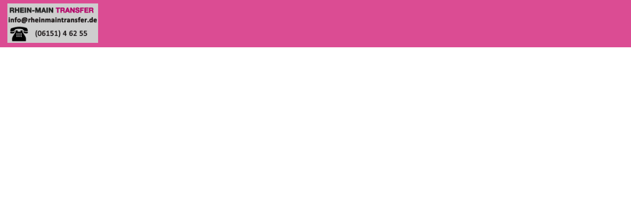

--- FILE ---
content_type: text/html; charset=utf-8
request_url: https://rheinmaintransfer.de/datenschutz.html
body_size: 13001
content:
<!doctype html>
<html xml:lang="de-de" lang="de-de" >
<head><!--pulse--><!--JMG Disable Google Font 5.1.20--><!--14 js sources localized--><!--9 CSS sources localized-->
	<!-- Optimiert mit Easy Frontend SEO Free - Kubik-Rubik Joomla! Erweiterungen - https://kubik-rubik.de/de/efseo-easy-frontend-seo -->
        <meta http-equiv="X-UA-Compatible" content="IE=Edge" />
  <meta name="referrer" content=„strict-origin-when-cross-origin“ />
		<meta name="viewport" content="width=device-width, initial-scale=1.0, user-scalable=no">
        <meta name="viewport" content="width=device-width, initial-scale=1" />
        <meta name="HandheldFriendly" content="true" />
        <script type="text/javascript">
        if(navigator.appVersion.indexOf("MSIE 9.")!=-1){
            document.documentElement.className += " ie9";
        } else if(navigator.appVersion.indexOf("MSIE 8.")!=-1){
            document.documentElement.className += " ie8";
        } else if(navigator.appVersion.indexOf("MSIE 7.")!=-1){
            document.documentElement.className += " ie7";
        }
        </script>
	    <base href="https://rheinmaintransfer.de/datenschutz.html" />
	<meta http-equiv="content-type" content="text/html; charset=utf-8" />
	<meta name="keywords" content="Flughafentransfer, Flughafentransfer Darmstadt-Frankfurt, Flughafen Darmstadt-Frankfurt, Flufhafen Frankfurt, Shuttle, Transfer, Darmstadt Frankfurt, Flughafen Darmstadt" />
	<meta name="robots" content="index, follow" />
	<meta name="language" content="german" />
	<meta name="web_author" content="www.Computer-Akademie.com" />
	<meta name="description" content="Flughafentransfer Darmstadt-Frankfurt. Ihr Shuttle aus der Region zum Flughafen Frankfurt/Main, Frankfurt/Hahn und in umgekehrter Richtung. Kurierdienste und Fahrservice in der Limousine und bis zu sechs Personen im Business Van." />
	<meta name="generator" content=" " />
	<title>Datenschutz - Flughafentransfer Darmstadt-Frankfurt: Rhein-Main Transfer: sicher, schnell, pünktlich zum Flughafen Frankfurt - Flughafentransfer Darmstadt-Frankfurt: Rhein-Main Transfer: sicher, schnell, pünktlich zum Flughafen Frankfurt | 2018</title>
	<link href="/templates/pulse/favicon.ico" rel="shortcut icon" type="image/vnd.microsoft.icon" />
	<link href="/media/plg_system_jcepro/site/css/content.min.css?86aa0286b6232c4a5b58f892ce080277" rel="stylesheet" type="text/css" />
	<link href="/templates/pulse/css-compiled/menu-e319df11ecadd0dcbbbc75b3a4ea08f3.css" rel="stylesheet" type="text/css" />
	<link href="/libraries/gantry/css/grid-responsive.css" rel="stylesheet" type="text/css" />
	<link href="/templates/pulse/css-compiled/bootstrap.css" rel="stylesheet" type="text/css" />
	<link href="/templates/pulse/css-compiled/master-02b8ad783d0bba4ce945e63849e90664.css" rel="stylesheet" type="text/css" />
	<link href="/templates/pulse/css-compiled/mediaqueries.css" rel="stylesheet" type="text/css" />
	<!--removed external google font: Source Sans Pro:200,200italic,300,300italic,regular,italic,600,600italic,700,700italic,900,900italic-->
	<link href="https://rheinmaintransfer.de/plugins/system/fmalertcookies/assets/css/bootstrap.min.css" rel="stylesheet" type="text/css" />
	<link href="https://rheinmaintransfer.de/plugins/system/fmalertcookies/assets/css/custom.css" rel="stylesheet" type="text/css" />
	<style type="text/css">

h1,h2,h3,h4,h5,h6,.title,legend {font-weight: lighter;}
h1,h2,h3,h4,h5,h6,.title,legend { font-family: 'Source Sans Pro', 'Helvetica', arial, sans-serif; font-weight: normal !important; }

body, input, button, select, textarea { font-family: 'Source Sans Pro', 'Helvetica', arial, sans-serif; font-weight: normal; }

.gf-menu, .gf-menu .item, .breadcrumb, [class^="icon-"] { font-family: 'Source Sans Pro', 'Helvetica', arial, sans-serif; font-weight: normal;}

	</style>
	<script type="application/json" class="joomla-script-options new">{"csrf.token":"b5eef81462146d39296dc6e09bf01990","system.paths":{"root":"","base":""}}</script>
	<script src="/media/jui/js/jquery.min.js?ee6a3288afe52a615f60deb2501db1bb" type="text/javascript"></script>
	<script src="/media/jui/js/jquery-noconflict.js?ee6a3288afe52a615f60deb2501db1bb" type="text/javascript"></script>
	<script src="/media/jui/js/jquery-migrate.min.js?ee6a3288afe52a615f60deb2501db1bb" type="text/javascript"></script>
	<script src="/media/system/js/caption.js?ee6a3288afe52a615f60deb2501db1bb" type="text/javascript"></script>
	<script src="/templates/pulse/js/TweenMax.min.js" type="text/javascript"></script>
	<script src="/templates/pulse/js/jq.scrollmagic.min.js" type="text/javascript"></script>
	<script src="/media/system/js/mootools-core.js?ee6a3288afe52a615f60deb2501db1bb" type="text/javascript"></script>
	<script src="/media/system/js/core.js?ee6a3288afe52a615f60deb2501db1bb" type="text/javascript"></script>
	<script src="/media/system/js/mootools-more.js?ee6a3288afe52a615f60deb2501db1bb" type="text/javascript"></script>
	<script src="/libraries/gantry/js/browser-engines.js" type="text/javascript"></script>
	<script src="/templates/pulse/js/rokmediaqueries.js" type="text/javascript"></script>
	<script src="/templates/pulse/js/load-transition.js" type="text/javascript"></script>
	<script src="/modules/mod_roknavmenu/themes/default/js/rokmediaqueries.js" type="text/javascript"></script>
	<script src="/modules/mod_roknavmenu/themes/default/js/sidemenu.js" type="text/javascript"></script>
	<script type="text/javascript">
jQuery(window).on('load',  function() {
				new JCaption('img.caption');
			});
                        jQuery(document).ready(
                            function(){
                                jQuery("#rt-logo-img").get(0).src="/images/rheinmaintransfer-logo_v6.jpg";
                        });
                        
jQuery(document).ready(function()
    {
        if(typeof jQuery(".hasTooltip").tooltip != "undefined"){
            jQuery(".hasTooltip").tooltip({"html": true,"container": "body"});
        }
    });
	</script>
        <script type="text/javascript">
        <!--
        // windows phone IE10 snap mode fix
        (function() {
                if ("-ms-user-select" in document.documentElement.style && ( navigator.userAgent.match(/IEMobile\/10\.0/) || navigator.userAgent.match(/IEMobile\/11\.0/) ) ) {
                        var msViewportStyle = document.createElement("style");
                        msViewportStyle.appendChild(
                                document.createTextNode("@-ms-viewport{width:auto!important}")
                        );
                        document.getElementsByTagName("head")[0].appendChild(msViewportStyle);
                }
        })();
        
        jQuery(document).ready(function(){
          
                        if(document.getElementById('rt-mainbottom')){
                var plx_duration = jQuery("#rt-mainbottom").height() + jQuery(window).height();
                var plx_bgPosMovement = "0 " + ( plx_duration * 0.4 * -1 ) + "px";
                
                var plx_controller = new ScrollMagic({globalSceneOptions: {triggerHook: "onEnter", duration: plx_duration}});
                
                new ScrollScene({triggerElement: "#rt-mainbottom"})
                    .setTween(TweenMax.to("#rt-mainbottom",1, {backgroundPosition: plx_bgPosMovement, ease: Linear.easeNone}))
                    .addTo(plx_controller);
            }
            
            var controller = new ScrollMagic({globalSceneOptions: {triggerHook: "onEnter", duration: 0}});
            
            jQuery(".rt-block.ct-scroll-scale").each(
                function(){
                    var tween = TweenMax.to(this, 0.4, {scale: 1.0});
                    new ScrollScene({triggerElement: jQuery(this).closest('.rt-container')})
                            .setTween(tween)
                            .addTo(controller)
                            .reverse(false);
                }
            );
    
            jQuery(".rt-block.ct-scroll-leftin").each(
                function(){
                    var display = jQuery(this).css('display');
                    jQuery(this).css('display','none');
                    var tween = TweenMax.to(this, 1, {left: 0, display: display});
                    new ScrollScene({triggerElement: jQuery(this).closest('.rt-container'), duration: 400})
                    .setTween(tween)
                    .addTo(controller).reverse(false);
                }
            );
    
            jQuery(".rt-block.ct-scroll-rightin").each(
                function(){
                    var display = jQuery(this).css('display');
                    jQuery(this).css('display','none');
                    var tween = TweenMax.to(this, 1, {right: 0, display: display});
                    new ScrollScene({triggerElement: jQuery(this).closest('.rt-container'), duration: 400})
                    .setTween(tween)
                    .addTo(controller).reverse(false);
                }
            );
    
            jQuery(".rt-block.ct-scroll-bottomin").each(
                function(){
                    var display = jQuery(this).css('display');
                    jQuery(this).css('display','none');
                    var tween = TweenMax.to(this, 0.6, {bottom: 0, display: display});
                    new ScrollScene({triggerElement: jQuery(this).closest('.rt-container'), duration: 400})
                    .setTween(tween)
                    .addTo(controller).reverse(false);
                }
            );
    
            jQuery(".rt-block.ct-scroll-opacity").each(
                function(){
                    var tween = TweenMax.to(this, 1, {opacity: 1});
                    new ScrollScene({triggerElement: jQuery(this).closest('.rt-container'), duration: 800})
                    .setTween(tween)
                    .addTo(controller).reverse(false);
                }
            );
            
            var is_iOS = navigator.userAgent.match(/iPhone/i) != null || navigator.userAgent.match(/iPod/i) != null || navigator.userAgent.match(/iPad/i) != null;

            var menu = jQuery('#rt-header');

            if(jQuery('#rt-top').size() != 1){
                jQuery('#rt-header').addClass('ct-header-border');
            }
            
                        if(jQuery(window).width() > 767){
                
                jQuery('#rt-top').css('display','none')
                
                if(jQuery(menu).next().hasClass('ct-showcase')){
                    jQuery(menu).addClass('ct-fixed-header');
                }

                jQuery(menu).addClass('ct-fixed-transition');

                var cubuk_seviye = jQuery(document).scrollTop();
                var header_yuksekligi = jQuery(menu).outerHeight();

                jQuery(window).scroll(function() {
                    var kaydirma_cubugu = jQuery(document).scrollTop();

                    if (kaydirma_cubugu > 0){
                        jQuery(menu).addClass('gizle');
                        jQuery(menu).addClass('ct-fixed-transition');
                        jQuery(menu).addClass('ct-fixed-header');
                    } 
                    else {
                        jQuery(menu).removeClass('gizle');
                        if(!jQuery(menu).next().hasClass('ct-showcase')){
                            jQuery(menu).removeClass('ct-fixed-transition');
                            jQuery(menu).removeClass('ct-fixed-header');
                        }
                    }

                    if (kaydirma_cubugu > cubuk_seviye){jQuery(menu).removeClass('sabit');} 
                    else {jQuery(menu).addClass('sabit');}				

                    cubuk_seviye = jQuery(document).scrollTop();	
                 });
            }
                        
            jQuery('.dropdown li > a > [class^="icon-"]').each(
                function(){
                    var backup = jQuery(this).html();
                    jQuery(this).html('');
                    jQuery(this).parent().append(backup);
                    jQuery(this).closest('li').prepend(jQuery(this));
                }
            );
                        jQuery('body').append('<div id="toTop"><li class="icon-chevron-up"></li></div>');
            jQuery(window).scroll(function () {
                    if (jQuery(this).scrollTop() != 0) {
                            jQuery('#toTop').fadeIn();
                    } else {
                            jQuery('#toTop').fadeOut();
                    }
            });
            window.addEvent("domready",function(){var b=document.id("toTop");if(b){var a=new Fx.Scroll(window);b.setStyle("outline","none").addEvent("click",function(c){c.stop(); a.toTop();});}});
                    });
        
        var menuWidth = 0;
        var items = [];
        var allPages = 0;
        var currentPage = 0;
        
        function menuItemNext(direction){
            
            if(direction == 'init'){
                
                for(var i = 0; i < items.length;i++){
                    jQuery(items[i].item).addClass('animated');
                    jQuery(items[i].item).addClass('fadeInLeft');
                    jQuery(items[i].item).removeClass('fadeInRight');
                    if(items[i].page != currentPage){
                        jQuery(items[i].item).css('display','none');
                    }else{
                        jQuery(items[i].item).css('display','inline-block');
                    }
                }
                
            } else if(direction == 'next'){
                
                if(currentPage < allPages){
                    currentPage++;
                }
                
                for(var i = 0; i < items.length;i++){
                    jQuery(items[i].item).addClass('fadeInLeft');
                    jQuery(items[i].item).removeClass('fadeInRight');
                    if(items[i].page != currentPage){
                        jQuery(items[i].item).css('display','none');
                    }else{
                        jQuery(items[i].item).css('display','inline-block');
                    }
                }
                
            } else if(direction == 'prev'){
                
                if(currentPage > 0){
                    currentPage--;
                }
                
                for(var i = 0; i < items.length;i++){
                    jQuery(items[i].item).removeClass('fadeInLeft');
                    jQuery(items[i].item).addClass('fadeInRight');
                    if(items[i].page != currentPage){
                        jQuery(items[i].item).css('display','none');
                    }else{
                        jQuery(items[i].item).css('display','inline-block');
                    }
                }
            }
            
            if(currentPage + 1 <= allPages && items.length != 0 && jQuery("#itemMenuNext999").length == 0){
                jQuery(items[items.length-1].item).closest('ul').append('<li id="itemMenuNext999" class="itemMenuNext999 last"><a href="javascript:menuItemNext(\'next\')" class="item">'+"More"+' <i class="icon-chevron-right">&nbsp;</i></a></li>');
                jQuery('#itemMenuNext999').addClass('animated');
                jQuery('#itemMenuNext999').addClass('fadeInDown');
            } else if(currentPage >= allPages){
                jQuery('#itemMenuNext999').remove();
            }
            
            if(currentPage > 0 && items.length != 0 && jQuery("#itemMenuPrev999").length == 0){
                jQuery(items[items.length-1].item).closest('ul').prepend('<li id="itemMenuPrev999" class="itemMenuPrev999 last"><a href="javascript:menuItemNext(\'prev\')" class="item"><i class="icon-chevron-left">&nbsp;</i> '+"Less"+'</a></li>');
                jQuery('#itemMenuPrev999').addClass('animated');
                jQuery('#itemMenuPrev999').addClass('fadeInDown');
            }else if(currentPage <= 0){
                jQuery('#itemMenuPrev999').remove();
            }
        }
        //-->
        </script>
<link href="/media/plg_system_jmgdisablegooglefont/assets/css/sourcesanspro.css" rel="stylesheet" type="text/css" />
</head>
<body  class="logo-type-custom font1-family1-g:source-sans-pro:200,200italic,300,300italic,regular,italic,600,600italic,700,700italic,900,900italic font1-weight1-normal font2-family2-g:source-sans-pro:200,200italic,300,300italic,regular,italic,600,600italic,700,700italic,900,900italic font2-weight2-normal font3-family3-g:source-sans-pro:200,200italic,300,300italic,regular,italic,600,600italic,700,700italic,900,900italic font3-weight3-normal menu-type-dropdownmenu layout-mode-responsive col12">
    
        
    <header id="rt-top-surround">
						<div id="rt-header">
                    
			<div class="rt-container">
                            
				<div class="rt-grid-3 rt-alpha">
            <div class="rt-block logo-block">
            <a href="/" id="rt-logo"><img id="rt-logo-img" alt="" src="/templates/pulse/images/transparent.png" alt=""/></a>
        </div>
        
</div>
<div class="rt-grid-9 rt-omega">
    	<div class="rt-block menu-block">
		<div id="ct-responsive-type-selectbox">
<div class="gf-menu-device-container responsive-type-panel"></div>
<ul class="gf-menu l1 " >
                    <li class="item101" >

            <a class="item icon" href="/"  >

                                <i class="icon-home">Startseite</i>                            </a>


                    </li>
                            <li class="item186" >

            <a class="item" href="/geschäftskunden.html"  >

                                Geschäftskunden                            </a>


                    </li>
                            <li class="item109 parent" >

            <a class="item" href="/service.html"  >

                                Service                                <span class="border-fixer"></span>
                            </a>


            
                                    <div class="dropdown columns-1 ">
                                                <div class="column col1"  style="width:0px;">
                            <ul class="l2">
                                                                                                                    <li class="item113" >

            <a class="item icon" href="/service/flughafenfahrten.html"  >

                                <i class="icon-globe">Flughafenfahrten</i>                            </a>


                    </li>
                                                                                                                                                                <li class="item111" >

            <a class="item icon" href="/service/pauschalfahrten.html"  >

                                <i class="icon-book">Pauschalfahrten</i>                            </a>


                    </li>
                                                                                                                                                                <li class="item148 ct-megamenu-300" >

            <a class="item icon" href="/service/kreditkarten.html"  >

                                <i class="icon-plus">Kreditkarten</i>                            </a>


                    </li>
                                                                                                                                                                <li class="item185 ct-megamenu-300" >

            <a class="item icon" href="/service/firmenfahrten.html"  >

                                <i class="icon-briefcase">Firmenfahrten / Geschäftskunden</i>                            </a>


                    </li>
                                                                                                                                                                <li class="item217" >

            <a class="item icon" href="/service/wetterinformationen.html"  >

                                <i class="icon-cloud">Wetterinformationen</i>                            </a>


                    </li>
                                                                                                                                                                <li class="item218" >

            <a class="item icon" href="/service/ankunfts-abflugzeiten-fra.html"  >

                                <i class="icon-info-sign">Ankunfts-/Abflugzeiten FRA</i>                            </a>


                    </li>
                                                                                                        </ul>
                        </div>
                                            </div>

                                    </li>
                            <li class="item157" >

            <a class="item" href="/preise.html"  >

                                Preise                            </a>


                    </li>
                            <li class="item112 parent" >

            <a class="item" href="/buchungsanfrage.html"  >

                                Buchungsformular                                <span class="border-fixer"></span>
                            </a>


            
                                    <div class="dropdown columns-1 ">
                                                <div class="column col1"  style="width:0px;">
                            <ul class="l2">
                                                                                                                    <li class="item199" >

            <a class="item" href="/buchungsanfrage/fahrt-zum-flughafen.html"  >

                                Fahrt zum Flughafen                            </a>


                    </li>
                                                                                                                                                                <li class="item200" >

            <a class="item" href="/buchungsanfrage/abholung-vom-flughafen.html"  >

                                Abholung vom Flughafen                            </a>


                    </li>
                                                                                                        </ul>
                        </div>
                                            </div>

                                    </li>
                            <li class="item187 parent" >

            <a class="item" href="/fahrzeugflotte.html"  >

                                Fahrzeugflotte &amp; Team                                <span class="border-fixer"></span>
                            </a>


            
                                    <div class="dropdown columns-1 ">
                                                <div class="column col1"  style="width:0px;">
                            <ul class="l2">
                                                                                                                    <li class="item215" >

            <a class="item icon" href="/fahrzeugflotte.html"  >

                                <i class="icon-info-sign">Fahrzeugflotte</i>                            </a>


                    </li>
                                                                                                                                                                <li class="item216" >

            <a class="item icon" href="/fahrzeugflotte/business-van.html"  >

                                <i class="icon-eye-close">Business Van</i>                            </a>


                    </li>
                                                                                                                                                                <li class="item214" >

            <a class="item icon" href="/fahrzeugflotte/das-team-von-rhein-main-transfer.html"  >

                                <i class="icon-eye-open">Das Team von RHEIN-MAIN Transfer</i>                            </a>


                    </li>
                                                                                                        </ul>
                        </div>
                                            </div>

                                    </li>
                            <li class="item188" >

            <a class="item" href="/partner.html"  >

                                Partner                            </a>


                    </li>
                            <li class="item189 parent" >

            <a class="item" href="/auf-reisen.html"  >

                                Auf Reisen                                <span class="border-fixer"></span>
                            </a>


            
                                    <div class="dropdown columns-1 ">
                                                <div class="column col1"  style="width:0px;">
                            <ul class="l2">
                                                                                                                    <li class="item367" >

            <a class="item" href="/auf-reisen/ziele-unserer-kunden.html"  >

                                Ziele unserer Kunden                            </a>


                    </li>
                                                                                                        </ul>
                        </div>
                                            </div>

                                    </li>
                            <li class="item201" >

            <a class="item" href="/kontaktformular.html"  >

                                Kontakt                            </a>


                    </li>
            </ul>
</div>		<div class="clear"></div>
	</div>
	
</div>
				<div class="clear"></div>
                                
			</div>
                    
		</div>
		        
                        
        
    </header>
        <div id="ct-body">
        
            <div id="rt-transition" class="rt-hidden">
                
                                        <div id="rt-mainbody-surround">

                                                    

                                                        <div id="rt-drawer">
                                <div class="rt-container">
                                    <div class="rt-grid-12 rt-alpha rt-omega">
               <div class="rt-block ">
           	<div class="module-surround">
	           		                	<div class="module-content">
	                		<div class="plg_system_eprivacy_module">
        <div class="plg_system_eprivacy_accepted" style="display:none">
        <p>
            <button class="plg_system_eprivacy_reconsider">Change Cookie Consent</button> 
            <button class="plg_system_eprivacy_accepted">Cookies löschen</button> 
            Sie haben der Verwendung von Cookies auf Ihrem Computer zugestimmt. Die Zustimmung kann geändert werden.        </p>
    </div>
</div>
<div id="plg_system_eprivacy" style="display:none"></div>	                	</div>
                	</div>
           </div>
	
</div>
                                    <div class="clear"></div>
                                </div>
                            </div>
                                                                                    
                                                                                                                <div id="ct-mainbody">
                                <div class="rt-container">
                                                  
<div id="rt-main" class="mb12">
                <div class="rt-container">
                    <div class="rt-grid-12 ">
                                                						<div class="rt-block">
	                        <div id="rt-mainbody">
								<div class="component-content">
	                            	<article class="item-page" itemscope itemtype="http://schema.org/Article">
<meta itemprop="inLanguage" content="de-DE" />
	<h2 itemprop="name">
							<a href="/datenschutz.html" itemprop="url"> Datenschutz</a>
					</h2>
	
	<ul class="actions">
						<li class="print-icon">
						<a href="/datenschutz.html?tmpl=component&amp;print=1" title="Eintrag ausdrucken < Datenschutz >" onclick="window.open(this.href,'win2','status=no,toolbar=no,scrollbars=yes,titlebar=no,menubar=no,resizable=yes,width=640,height=480,directories=no,location=no'); return false;" rel="nofollow">					<img src="/media/system/images/printButton.png" alt="Drucken" />	</a>			</li>
		
					<li class="email-icon">
						<a href="/component/mailto/?tmpl=component&amp;template=pulse&amp;link=707a94001948373ee0e256a0ffa87a0a80b0f539" title="Link einem Freund via E-Mail senden" onclick="window.open(this.href,'win2','width=400,height=450,menubar=yes,resizable=yes'); return false;" rel="nofollow">			<img src="/media/system/images/emailButton.png" alt="E-Mail" />	</a>			</li>
						</ul>







<div itemprop="articleBody">
	<p><img src="/images/erecht-sigel/erecht24-siegel-datenschutzerklaerung-blau.png" alt="erecht24 siegel datenschutzerklaerung blau" style="width: 100%; max-width: 120px; max-height: 156px; margin-left: 25px; float: right;" /></p>
<h1>Datenschutzerkl&auml;rung</h1>
<p>Wir freuen uns &uuml;ber Ihr Interesse an unserer Website. Der Schutz Ihrer personenbezogenen Daten bei der Erhebung, Verarbeitung und Nutzung anl&auml;sslich Ihres Besuchs auf unserer Website ist uns ein wichtiges Anliegen.</p>
<h2>1. Datenschutz auf einen Blick</h2>
<h3>Allgemeine Hinweise</h3>
<p>Die folgenden Hinweise geben einen einfachen &Uuml;berblick dar&uuml;ber, was mit Ihren personenbezogenen Daten passiert, wenn Sie unsere Website besuchen. Personenbezogene Daten sind alle Daten, mit denen Sie pers&ouml;nlich identifiziert werden k&ouml;nnen. Ausf&uuml;hrliche Informationen zum Thema Datenschutz entnehmen Sie unserer unter diesem Text aufgef&uuml;hrten Datenschutzerkl&auml;rung.</p>
<h3>Datenerfassung auf unserer Website</h3>
<p><strong>Wer ist verantwortlich f&uuml;r die Datenerfassung auf dieser Website?</strong></p>
<p>Die Datenverarbeitung auf dieser Website erfolgt durch den Websitebetreiber. Dessen Kontaktdaten k&ouml;nnen Sie dem Impressum dieser Website entnehmen.</p>
<p><strong>Wie erfassen wir Ihre Daten?</strong></p>
<p>Ihre Daten werden zum einen dadurch erhoben, dass Sie uns diese mitteilen. Hierbei kann es sich z.B. um Daten handeln, die Sie in ein Kontaktformular eingeben. Es unterliegt Ihrer freien Entscheidung, ob Sie diese Daten eingeben. Ihre Angaben speichern wir auf besonders gesch&uuml;tzten Servern der Alfahosting&nbsp;GmbH in Deutschland. Der Zugriff darauf ist nur wenigen, befugten Personen m&ouml;glich. Diese sind f&uuml;r die technische, kaufm&auml;nnische oder redaktionelle Betreuung der Inhalte und Server zust&auml;ndig.</p>
<p>Andere Daten werden automatisch beim Besuch der Website oder durch Nutzung unserer Dienste durch unsere IT-Systeme erfasst. Diese Log-Daten (Verbindungsdaten) werden von ihrem Ger&auml;t, mit dem Sie die Seite aufrufen, an unsere Server &uuml;bermittelt. Log-Daten enthalten die IP-Adresse des Ger&auml;tes, mit dem Sie auf die Website oder einen Dienst zugreifen, die Art des Browsers, mit dem Sie zugreifen, die Seite, die Sie zuvor besucht haben, Ihre Systemkonfiguration sowie Datum und Zeitangaben. Die IP-Adressen werden nur gespeichert soweit es zur Erbringung unserer Dienste erforderlich ist. Ansonsten werden die IP-Adressen gel&ouml;scht oder anonymisiert.</p>
<p><strong>Wof&uuml;r nutzen wir Ihre Daten?</strong></p>
<p>Ein Teil der Daten wird erhoben, um eine fehlerfreie Bereitstellung der Website zu gew&auml;hrleisten. Andere Daten k&ouml;nnen zur Analyse Ihres Nutzerverhaltens verwendet werden.&nbsp;Soweit die Nutzungs- beziehungsweise Verkehrsdaten f&uuml;r unsere Dienste erforderlich sind, werden sie l&auml;ngstens bis zu sechs Monate nach Erhebung der Daten gespeichert. Werden die Daten zur Erf&uuml;llung bestehender gesetzlicher, satzungsm&auml;&szlig;iger oder vertraglicher Aufbewahrungsfristen ben&ouml;tigt (z.B. Rechnungen), werden diese Daten auch dar&uuml;ber hinaus gespeichert. Diese Daten sind jedoch gesperrt und nur wenigen, befugten Personen &uuml;ber Passw&ouml;rter zug&auml;nglich.</p>
<p><strong>Weitergabe personenbezogener Daten an Dritte</strong></p>
<p>Wir verwenden Ihre personenbezogenen Informationen nur zum Zweck der Verwendung durch uns. Wir geben die Daten nicht ohne Ihre ausdr&uuml;ckliche Einwilligung an Dritte weiter. Soweit wir gesetzlich oder per Gerichtsbeschluss dazu verpflichtet sind, werden wir Ihre Daten an auskunftsberechtigte Stellen &uuml;bermitteln.</p>
<p><strong>Welche Rechte haben Sie bez&uuml;glich Ihrer Daten?</strong></p>
<p>Sie haben jederzeit das Recht unentgeltlich Auskunft &uuml;ber Herkunft, Empf&auml;nger und Zweck Ihrer gespeicherten personenbezogenen Daten zu erhalten. Sie haben au&szlig;erdem ein Recht, die Berichtigung, Sperrung oder L&ouml;schung dieser Daten zu verlangen. Hierzu sowie zu weiteren Fragen zum Thema Datenschutz k&ouml;nnen Sie sich jederzeit unter der im Impressum angegebenen Adresse an uns wenden. Des Weiteren steht Ihnen ein Beschwerderecht bei der zust&auml;ndigen Aufsichtsbeh&ouml;rde zu.</p>
<p><strong>Minderj&auml;hrigenschutz</strong></p>
<p>Kinder und Personen unter 16 Jahren sollten ohne Zustimmung der Eltern oder Erziehungsberechtigten keine personenbezogenen Daten an uns &uuml;bermitteln.</p>
<h3>Analyse-Tools und Tools von Drittanbietern</h3>
<p>Beim Besuch unserer Website kann Ihr Surf-Verhalten statistisch ausgewertet werden. Das geschieht vor allem mit Cookies und mit sogenannten Analyseprogrammen. Die Analyse Ihres Surf-Verhaltens erfolgt in der Regel anonym; das Surf-Verhalten kann nicht zu Ihnen zur&uuml;ckverfolgt werden. Sie k&ouml;nnen dieser Analyse widersprechen oder sie durch die Nichtbenutzung bestimmter Tools verhindern. Detaillierte Informationen dazu finden Sie in der folgenden Datenschutzerkl&auml;rung.</p>
<p>Sie k&ouml;nnen dieser Analyse widersprechen. &Uuml;ber die Widerspruchsm&ouml;glichkeiten werden wir Sie in dieser Datenschutzerkl&auml;rung informieren.</p>
<h2>2. Allgemeine Hinweise und Pflichtinformationen</h2>
<h3>Datenschutz</h3>
<p>Die Betreiber dieser Seiten nehmen den Schutz Ihrer pers&ouml;nlichen Daten sehr ernst. Wir behandeln Ihre personenbezogenen Daten vertraulich und entsprechend der gesetzlichen Datenschutzvorschriften sowie dieser Datenschutzerkl&auml;rung.</p>
<p>Wenn Sie diese Website benutzen, werden verschiedene personenbezogene Daten erhoben. Personenbezogene Daten sind Daten, mit denen Sie pers&ouml;nlich identifiziert werden k&ouml;nnen. Grunds&auml;tzlich k&ouml;nnen Sie unser Online-Angebot ohne Offenlegung Ihrer Identit&auml;t nutzen. Die vorliegende Datenschutzerkl&auml;rung erl&auml;utert, welche Daten wir erheben und wof&uuml;r wir sie nutzen. Sie erl&auml;utert auch, wie und zu welchem Zweck das geschieht.</p>
<p>Wir weisen darauf hin, dass die Daten&uuml;bertragung im Internet (z.B. bei der Kommunikation per E-Mail) Sicherheitsl&uuml;cken aufweisen kann. Ein l&uuml;ckenloser Schutz der Daten vor dem Zugriff durch Dritte ist nicht m&ouml;glich.</p>
<h3>Hinweis zur verantwortlichen Stelle</h3>
<p>Die verantwortliche Stelle f&uuml;r die Datenverarbeitung auf dieser Website ist:</p>
<p>RheinMainTransfer, vertreten durch&nbsp;J&uuml;rgen Lampert,&nbsp;<span itemprop="articleBody">Brentanostra&szlig;e 10, 64291 Darmstadt</span></p>
<p>Telefon: +49 (0) 6151 462 55<br />E-Mail: info@rheinmaintransfer.de</p>
<p>Verantwortliche Stelle ist die nat&uuml;rliche oder juristische Person, die allein oder gemeinsam mit anderen &uuml;ber die Zwecke und Mittel der Verarbeitung von personenbezogenen Daten (z.B. Namen, E-Mail-Adressen o. &Auml;.) entscheidet.</p>
<h3>Widerruf Ihrer Einwilligung zur Datenverarbeitung</h3>
<p>Viele Datenverarbeitungsvorg&auml;nge sind nur mit Ihrer ausdr&uuml;cklichen Einwilligung m&ouml;glich. Sie k&ouml;nnen eine bereits erteilte Einwilligung jederzeit widerrufen. Dazu reicht eine formlose Mitteilung per E-Mail an uns. Die Rechtm&auml;&szlig;igkeit der bis zum Widerruf erfolgten Datenverarbeitung bleibt vom Widerruf unber&uuml;hrt.</p>
<h3>Beschwerderecht bei der zust&auml;ndigen Aufsichtsbeh&ouml;rde</h3>
<p>Im Falle datenschutzrechtlicher Verst&ouml;&szlig;e steht dem Betroffenen ein Beschwerderecht bei der zust&auml;ndigen Aufsichtsbeh&ouml;rde zu. Zust&auml;ndige Aufsichtsbeh&ouml;rde in datenschutzrechtlichen Fragen ist der Landesdatenschutzbeauftragte des Bundeslandes, in dem unser Unternehmen seinen Sitz hat. Die Kontaktdaten des Datenschutzbeauftragten des Landes Hessen k&ouml;nnen folgendem Link entnommen werden: <a href="https://www.bfdi.bund.de/DE/Infothek/Anschriften_Links/anschriften_links-node.html" target="_blank">https://www.bfdi.bund.de/SharedDocs/Adressen/LfD/Hessen.html?nn=5217144l</a>.</p>
<h3>Recht auf Daten&uuml;bertragbarkeit</h3>
<p>Sie haben das Recht, Daten, die wir auf Grundlage Ihrer Einwilligung oder in Erf&uuml;llung eines Vertrags automatisiert verarbeiten, an sich oder an einen Dritten in einem g&auml;ngigen, maschinenlesbaren Format aush&auml;ndigen zu lassen. Sofern Sie die direkte &Uuml;bertragung der Daten an einen anderen Verantwortlichen verlangen, erfolgt dies nur, soweit es technisch machbar ist.</p>
<h3>SSL- bzw. TLS-Verschl&uuml;sselung</h3>
<p>Diese Seite nutzt aus Sicherheitsgr&uuml;nden und zum Schutz der &Uuml;bertragung vertraulicher Inhalte, wie zum Beispiel Bestellungen oder Anfragen, die Sie an uns als Seitenbetreiber senden, eine SSL-bzw. TLS-Verschl&uuml;sselung. Eine verschl&uuml;sselte Verbindung erkennen Sie daran, dass die Adresszeile des Browsers von &ldquo;http://&rdquo; auf &ldquo;https://&rdquo; wechselt und an dem Schloss-Symbol in Ihrer Browserzeile.</p>
<p>Wenn die SSL- bzw. TLS-Verschl&uuml;sselung aktiviert ist, k&ouml;nnen die Daten, die Sie an uns &uuml;bermitteln, nicht von Dritten mitgelesen werden.</p>
<h3>Auskunft, Sperrung, L&ouml;schung</h3>
<p>Sie haben im Rahmen der geltenden gesetzlichen Bestimmungen jederzeit das Recht auf unentgeltliche Auskunft &uuml;ber Ihre gespeicherten personenbezogenen Daten, deren Herkunft und Empf&auml;nger und den Zweck der Datenverarbeitung und ggf. ein Recht auf Berichtigung, Sperrung oder L&ouml;schung dieser Daten. Hierzu sowie zu weiteren Fragen zum Thema personenbezogene Daten k&ouml;nnen Sie sich jederzeit unter der im Impressum angegebenen Adresse an uns wenden.</p>
<h3>Widerspruch gegen Werbe-Mails</h3>
<p>Der Nutzung von im Rahmen der Impressumspflicht ver&ouml;ffentlichten Kontaktdaten zur &Uuml;bersendung von nicht ausdr&uuml;cklich angeforderter Werbung und Informationsmaterialien wird hiermit widersprochen. Die Betreiber der Seiten behalten sich ausdr&uuml;cklich rechtliche Schritte im Falle der unverlangten Zusendung von Werbeinformationen, etwa durch Spam-E-Mails, vor.</p>
<h2>3. Datenerfassung auf unserer Website</h2>
<h3>Cookies</h3>
<p>Die Internetseiten verwenden teilweise so genannte Cookies. Cookies richten auf Ihrem Rechner keinen Schaden an und enthalten keine Viren. Cookies dienen dazu, unser Angebot nutzerfreundlicher, effektiver und sicherer zu machen. Cookies sind kleine Textdateien, die auf Ihrem Rechner abgelegt werden und die Ihr Browser speichert.</p>
<p>Die meisten der von uns verwendeten Cookies sind nutzerfreundliche, so genannte &ldquo;Session-Cookies&rdquo;. Sie werden nach Ende Ihres Besuchs automatisch gel&ouml;scht. Andere Cookies bleiben auf Ihrem Endger&auml;t gespeichert bis Sie diese l&ouml;schen. Diese Cookies erm&ouml;glichen es uns, Ihren Browser beim n&auml;chsten Besuch wiederzuerkennen oder in welcher Sprache Sie die Inhalte der Webseite angezeigt bekommen.&nbsp;Cookies sind auch f&uuml;r die Funktion eines Warenkorbs bei Shop-Bestellungen aus technischen Gr&uuml;nden notwendig.</p>
<p>Cookies, die vom CMS, mit dem diese Website erstellt ist, genutzt werden, sind z.B.:</p>
<table class="table-responsive">
<tbody>
<tr>
<td>Usercookie</td>
<td>365 Tage</td>
<td>Angemeldeter User</td>
</tr>
<tr>
<td>session_name</td>
<td>15 Min.</td>
<td>Session</td>
</tr>
<tr>
<td>language</td>
<td>15 Min.</td>
<td>Gew&auml;hlte Sprache</td>
</tr>
<tr>
<td>plg_system_eprivacy</td>
<td>180 Tage&nbsp;&nbsp;&nbsp;&nbsp;</td>
<td>Popup nur einmal zeigen</td>
</tr>
</tbody>
</table>
<p><br />Cookies, die zur Durchf&uuml;hrung des elektronischen Kommunikationsvorgangs oder zur Bereitstellung bestimmter, von Ihnen erw&uuml;nschter Funktionen (z.B. einer Warenkorbfunktion) erforderlich sind, werden auf Grundlage von Art. 6 Abs. 1 lit. f DSGVO gespeichert. Der Websitebetreiber hat ein berechtigtes Interesse an der Speicherung von Cookies zur technisch fehlerfreien und optimierten Bereitstellung seiner Dienste. Soweit andere Cookies (z.B. Cookies zur Analyse Ihres Surfverhaltens) gespeichert werden, werden diese in dieser Datenschutzerkl&auml;rung gesondert behandelt.</p>
<p>Sie k&ouml;nnen Ihren Browser so einstellen, dass Sie &uuml;ber das Setzen von Cookies informiert werden und Cookies nur im Einzelfall erlauben, die Annahme von Cookies f&uuml;r bestimmte F&auml;lle oder generell ausschlie&szlig;en sowie das automatische L&ouml;schen der Cookies beim Schlie&szlig;en des Browser aktivieren. Bei der Deaktivierung von Cookies kann die Funktionalit&auml;t dieser Website eingeschr&auml;nkt sein.</p>
<p>Jeder Browser unterscheidet sich in der Art, wie er die Cookie-Einstellungen verwaltet. &Uuml;blicherweise finden Sie die Beschreibung in der Hilfe des jeweiligen Browsers. Dort finden Sie auch die Information, wie Sie Ihre Cookie-Einstellungen &auml;ndern k&ouml;nnen. F&uuml;r die g&auml;ngigen Browser finden Sie die entsprechenden Hinweise unter den folgenden Links:</p>
<p>Internet Explorer:&nbsp;<a href="http://windows.microsoft.com/de-DE/windows-vista/Block-or-allow-cookies" target="_blank">http://windows.microsoft.com/de-DE/windows-vista/Block-or-allow-cookies</a>&nbsp;<br />Firefox:&nbsp;<a href="https://support.mozilla.org/de/kb/cookies-erlauben-und-ablehnen" target="_blank">https://support.mozilla.org/de/kb/cookies-erlauben-und-ablehnen</a><br />Chrome:&nbsp;<a href="http://support.google.com/chrome/bin/answer.py?hl=de&amp;hlrm=en&amp;answer=95647" target="_blank">http://support.google.com/chrome/bin/answer.py?hl=de&amp;hlrm=en&amp;answer=95647</a><br />Safari:&nbsp;<a href="https://support.apple.com/kb/ph21411?locale=de_DE" target="_blank">https://support.apple.com/kb/ph21411?locale=de_DE</a><br />Opera:&nbsp;<a href="http://help.opera.com/Windows/10.20/de/cookies.html" target="_blank">http://help.opera.com/Windows/10.20/de/cookies.html</a></p>
<h3>Server-Log-Dateien</h3>
<p>Der Provider der Seiten erhebt und speichert automatisch Informationen in so genannten Server-Log-Dateien, die Ihr Browser automatisch an uns &uuml;bermittelt. Dies sind:</p>
<ul>
<li>Browsertyp und Browserversion</li>
<li>verwendetes Betriebssystem</li>
<li>Referrer URL</li>
<li>Hostname des zugreifenden Rechners</li>
<li>Uhrzeit der Serveranfrage</li>
<li>IP-Adresse<br />Ihre IP-Adresse beim Besuch unserer Website speichern wir zur Erkennung und Abwehr von Angriffen maximal 7 Tage.</li>
</ul>
<p>Eine Zusammenf&uuml;hrung dieser Daten mit anderen Datenquellen wird nicht vorgenommen.</p>
<p>Grundlage f&uuml;r die Datenverarbeitung ist Art. 6 Abs. 1 lit. f DSGVO, der die Verarbeitung von Daten zur Erf&uuml;llung eines Vertrags oder vorvertraglicher Ma&szlig;nahmen gestattet.</p>
<h3>Kontaktformular</h3>
<p>Wenn Sie uns Ihre personenbezogenen Daten &uuml;ber ein Web-Formular oder bei einer Anfrage &uuml;bermitteln, werden Ihre Angaben aus dem Formular inklusive der von Ihnen dort angegebenen Kontaktdaten zwecks Bearbeitung der Anfrage und f&uuml;r den Fall von Anschlussfragen auf den Servern der Alfahosting GmbH in Deutschland gespeichert. Wir haben mit der Alfahosting GmbH einen Vertrag zur Auftragsdatenverarbeitung abgeschlossen und setzen die strengen Vorgaben der deutschen Datenschutzbeh&ouml;rden vollst&auml;ndig um. Eine sonstige Weitergabe erfolgt nicht ohne Ihre&nbsp;Einwilligung.</p>
<p>Wir weisen Sie vor der &Uuml;bermittlung Ihrer Daten auf unsere Datenschutzbestimmungen hin. Mit der &Uuml;bermittlung der Daten willigen Sie ein, dass wir Ihre personenbezogenen Daten, im Rahmen der gesetzlichen Regelungen, erheben, verarbeiten und nutzen d&uuml;rfen.</p>
<p>Der Zweck der Verwendung ergibt sich aus dem Zusammenhang bei der &Uuml;bermittlung Ihrer Daten. Ihre Daten werden f&uuml;r den Zweck verwendet, f&uuml;r den diese urspr&uuml;nglich erhoben worden sind. Die Verarbeitung der in das Kontaktformular eingegebenen Daten erfolgt somit ausschlie&szlig;lich auf Grundlage Ihrer Einwilligung (Art. 6 Abs. 1 lit. a DSGVO). Sie k&ouml;nnen diese Einwilligung jederzeit widerrufen. Dazu reicht eine formlose Mitteilung per E-Mail an uns. Die Rechtm&auml;&szlig;igkeit der bis zum Widerruf erfolgten Datenverarbeitungsvorg&auml;nge bleibt vom Widerruf unber&uuml;hrt.</p>
<p>Die von Ihnen im Kontaktformular eingegebenen Daten verbleiben bei uns, bis Sie uns zur L&ouml;schung auffordern, Ihre Einwilligung zur Speicherung widerrufen oder der Zweck f&uuml;r die Datenspeicherung entf&auml;llt (z.B. nach abgeschlossener Bearbeitung Ihrer Anfrage). Zwingende gesetzliche Bestimmungen &ndash; insbesondere Aufbewahrungsfristen &ndash; bleiben unber&uuml;hrt.</p>
<h3>Verarbeiten von Daten (Kunden- und Vertragsdaten)</h3>
<p>Wir erheben, verarbeiten und nutzen personenbezogene Daten nur, soweit sie f&uuml;r die Begr&uuml;ndung, inhaltliche Ausgestaltung oder &Auml;nderung des Rechtsverh&auml;ltnisses erforderlich sind (Bestandsdaten). Dies erfolgt auf Grundlage von Art. 6 Abs. 1 lit. b DSGVO, der die Verarbeitung von Daten zur Erf&uuml;llung eines Vertrags oder vorvertraglicher Ma&szlig;nahmen gestattet. Personenbezogene Daten &uuml;ber die Inanspruchnahme unserer Internetseiten (Nutzungsdaten) erheben, verarbeiten und nutzen wir nur, soweit dies erforderlich ist, um dem Nutzer die Inanspruchnahme des Dienstes zu erm&ouml;glichen oder abzurechnen. Sie k&ouml;nnen diese Einwilligung jederzeit widerrufen. Die Rechtm&auml;&szlig;igkeit der bereits erfolgten Datenverarbeitungsvorg&auml;nge bleibt vom Widerruf unber&uuml;hrt.</p>
<p>Die erhobenen Kundendaten werden nach Abschluss des Auftrags oder Beendigung der Gesch&auml;ftsbeziehung gel&ouml;scht. Gesetzliche Aufbewahrungsfristen bleiben unber&uuml;hrt.</p>
<p>&nbsp;</p>
<h3>4. Analyse Tools und Werbung</h3>
<h3>Google Analytics</h3>
<p>Diese Website nutzt derzeit keine Funktionen des Webanalysedienstes Google Analytics.</p>
<h3>Google AdWords und Google Conversion-Tracking</h3>
<p>Diese Website verwendet Google AdWords. AdWords ist ein Online-Werbeprogramm der Google Inc., 1600 Amphitheatre Parkway, Mountain View, CA 94043, United States (&ldquo;Google&rdquo;).</p>
<p>Im Rahmen von Google AdWords nutzen wir das so genannte Conversion-Tracking. Wenn Sie auf eine von Google geschaltete Anzeige klicken wird ein Cookie f&uuml;r das Conversion-Tracking gesetzt. Bei Cookies handelt es sich um kleine Textdateien, die der Internet-Browser auf dem Computer des Nutzers ablegt. Diese Cookies verlieren nach 30 Tagen ihre G&uuml;ltigkeit und dienen nicht der pers&ouml;nlichen Identifizierung der Nutzer. Besucht der Nutzer bestimmte Seiten dieser Website und das Cookie ist noch nicht abgelaufen, k&ouml;nnen Google und wir erkennen, dass der Nutzer auf die Anzeige geklickt hat und zu dieser Seite weitergeleitet wurde.</p>
<p>Jeder Google AdWords-Kunde erh&auml;lt ein anderes Cookie. Die Cookies k&ouml;nnen nicht &uuml;ber die Websites von AdWords-Kunden nachverfolgt werden. Die mithilfe des Conversion-Cookies eingeholten Informationen dienen dazu, Conversion-Statistiken f&uuml;r AdWords-Kunden zu erstellen, die sich f&uuml;r Conversion-Tracking entschieden haben. Die Kunden erfahren die Gesamtanzahl der Nutzer, die auf ihre Anzeige geklickt haben und zu einer mit einem Conversion-Tracking-Tag versehenen Seite weitergeleitet wurden. Sie erhalten jedoch keine Informationen, mit denen sich Nutzer pers&ouml;nlich identifizieren lassen. Wenn Sie nicht am Tracking teilnehmen m&ouml;chten, k&ouml;nnen Sie dieser Nutzung widersprechen, indem Sie das Cookie des Google Conversion-Trackings &uuml;ber ihren Internet-Browser unter Nutzereinstellungen leicht deaktivieren. Sie werden sodann nicht in die Conversion-Tracking Statistiken aufgenommen.</p>
<p>Die Speicherung von &ldquo;Conversion-Cookies&rdquo; erfolgt auf Grundlage von Art. 6 Abs. 1 lit. f DSGVO. Der Websitebetreiber hat ein berechtigtes Interesse an der Analyse des Nutzerverhaltens, um sowohl sein Webangebot als auch seine Werbung zu optimieren.</p>
<p>Mehr Informationen zu Google AdWords und Google Conversion-Tracking finden Sie in den Datenschutzbestimmungen von Google: <a href="https://www.google.de/policies/privacy/" target="_blank">https://www.google.de/policies/privacy/</a>.</p>
<p>Sie k&ouml;nnen Ihren Browser so einstellen, dass Sie &uuml;ber das Setzen von Cookies informiert werden und Cookies nur im Einzelfall erlauben, die Annahme von Cookies f&uuml;r bestimmte F&auml;lle oder generell ausschlie&szlig;en sowie das automatische L&ouml;schen der Cookies beim Schlie&szlig;en des Browser aktivieren. Bei der Deaktivierung von Cookies kann die Funktionalit&auml;t dieser Website eingeschr&auml;nkt sein.</p>
<p>Stand: 25. Mai 2018 | Diese Seite nutzt Teile des Generators f&uuml;r Datenschutzerkl&auml;rungen von eRecht24.de</p> </div>



	</article>
								</div>
	                        </div>
						</div>
                                                                    </div>
                                        <div class="clear"></div>
                </div>
            </div>
                                </div>
                            </div>
                                                    
                                                    
                                                                                
                                                    
                                                    
                                                    
                    </div>
            </div>
            
                        <footer id="rt-footer-surround">
                                        <div id="rt-footer">
                            <div class="rt-container">
                                    <div class="rt-grid-12 rt-alpha rt-omega">
               <div class="rt-block ">
           	<div class="module-surround">
	           		                	<div class="module-content">
	                		

<div class="custom"  >
	&nbsp;</div>
	                	</div>
                	</div>
           </div>
	
</div>
                                    <div class="clear"></div>
                            </div>
                    </div>
                                    
                                                <div id="rt-extraFooter">
                                    <div class="rt-container">
                                            <div class="rt-grid-4 rt-alpha">
               <div class="rt-block ">
           	<div class="module-surround">
	           				<div class="module-title">
	                		<h2 class="title">Service</h2>
			</div>
	                		                	<div class="module-content">
	                		<ul class="nav menu mod-list">
<li class="item-160"><a href="/" >Überblick</a></li><li class="item-161"><a href="/service.html" >Service</a></li><li class="item-162"><a href="/preise.html" >Preise Flughafentransfer</a></li><li class="item-226"><a href="/sitemap.html" >Sitemap</a></li></ul>
	                	</div>
                	</div>
           </div>
	
</div>
<div class="rt-grid-4">
               <div class="rt-block ">
           	<div class="module-surround">
	           				<div class="module-title">
	                		<h2 class="title">Über uns</h2>
			</div>
	                		                	<div class="module-content">
	                		<ul class="nav menu mod-list">
<li class="item-167"><a href="/fahrzeugflotte/das-team-von-rhein-main-transfer.html" >RHEIN-MAIN Transfer</a></li><li class="item-172"><a href="/partner.html" >Partner</a></li></ul>
	                	</div>
                	</div>
           </div>
	
</div>
<div class="rt-grid-4 rt-omega">
               <div class="rt-block ">
           	<div class="module-surround">
	           				<div class="module-title">
	                		<h2 class="title">Kontakt</h2>
			</div>
	                		                	<div class="module-content">
	                		

<div class="custom"  >
	<p><strong><span style="font-size: 14pt; color: #ffffff;">Telefon:&nbsp;<a href="tel:+49615146255" style="color: #ffffff;" title="Buchen Sie telefonisch einen Flughafentransfer von Darmstadt zum Flughafen Frankfurt oder für eine Abholung Frankfurt/Rhein-Main nach Darmstadt"> 06151 4 62 55</a></span><br /></strong>Telefax: 06151 462 35</p>
<p>E-Mail:&nbsp;<a href="mailto:info@rheinmaintransfer.de">info@rheinmaintransfer.de</a></p>
<p><a href="/impressum.html" rel="nofollow">Impressum</a>&nbsp;| <a href="/datenschutz.html" target="_blank" rel="nofollow">Datenschutz</a></p></div>
	                	</div>
                	</div>
           </div>
	
</div>
                                            <div class="clear"></div>
                                    </div>
                            </div>
                                            
                                        <div id="rt-copyright">
                            <div class="rt-container">
                                    <div class="rt-grid-4 rt-alpha">
    	<div class="clear"></div>
	<div class="rt-block">
			</div>
	
</div>
<div class="rt-grid-4">
               <div class="rt-block ">
           	<div class="module-surround">
	           		                	<div class="module-content">
	                		

<div class="custom"  >
	<p style="text-align: center;">© 2015 Rhein-Main Transfer Darmstadt</p></div>
	                	</div>
                	</div>
           </div>
	
</div>
<div class="rt-grid-4 rt-omega">
               <div class="rt-block ">
           	<div class="module-surround">
	           		                	<div class="module-content">
	                		

<div class="custom"  >
	<div style="float: right; display: inline-block; text-align: right;"><a href="#" rel="alternate"><img style="margin-right: 13px;" src="/images/fb.png" alt="" width="61" height="60" /></a><a href="#" rel="alternate"><img style="margin-right: 13px;" src="/images/tw.png" alt="" width="61" height="60" /></a><a href="#" rel="alternate"><img style="margin-right: 13px;" src="/images/g+.png" alt="" width="61" height="60" /></a><a href="#" rel="alternate"><img style="margin-right: 13px;" src="/images/in.png" alt="" width="61" height="60" /></a></div></div>
	                	</div>
                	</div>
           </div>
	
</div>
                                    <div class="clear"></div>
                            </div>
                    </div>
                                </footer>
        
        
			        
    </div>
	</body>
</html>


--- FILE ---
content_type: text/css
request_url: https://rheinmaintransfer.de/templates/pulse/css-compiled/menu-e319df11ecadd0dcbbbc75b3a4ea08f3.css
body_size: 3295
content:
.clearfix{*zoom:1;}.clearfix:before,.clearfix:after{display:table;content:"";line-height:0;}.clearfix:after{clear:both;}.hide-text{font:0/0 a;color:transparent;text-shadow:none;background-color:transparent;border:0;}.input-block-level{display:block;width:100%;min-height:30px;-webkit-box-sizing:border-box;-moz-box-sizing:border-box;box-sizing:border-box;}.rok-left{float:left;}.rok-right{float:right;}.rok-dropdown-group,.rok-dropdown{position:relative;}.rok-dropdown-open .rok-dropdown{display:block;}.rok-popover-group,.rok-popover{position:relative;}.rok-popover-open .rok-popover{display:block;}#rt-header{height:115px;}.ct-header-border{border-top:10px solid ;}.gizle{top:-100px !important;}.sabit{top:0 !important;z-index:99999999;}.ct-fixed-header{position:fixed !important;}.ct-fixed-transition{-webkit-transition:top .5s;-moz-transition:top .5s;-ms-transition:top .5s;-o-transition:top .5s;transition:top .5s;}@-moz-document url-prefix(){.gf-menu li[class^="item"] > [class^="icon-"]{vertical-align:initial !important;}}#toTop{margin:0 auto;border:0;background:#db4c94;text-align:center;vertical-align:middle;cursor:pointer;color:#ffffff !important;font-size:14px;padding:10px;border-radius:0;width:25px;height:25px;outline:0;}@-moz-document url-prefix(){.gf-menu li[class^="item"] > [class^="icon-"]{vertical-align:initial !important;}}#rt-top{background-color:#cc0066;background:rgba(204,0,102,0.7);}#rt-header{z-index:90000;border-top:none;top:0;left:0;background-color:#cc0066;background:rgba(204,0,102,0.7);width:100%;height:96px;}#rt-header .gf-menu .dropdown{margin-top:30px;}#rt-header .gf-menu .dropdown ul.l2:before{content:"";display:block;position:absolute;width:100%;height:31px;top:-31px;left:0;}#rt-header .gf-menu .dropdown ul.l2 .dropdown{margin-top:0;}.gf-menu{list-style:none;width:auto;height:auto;max-width:767px;white-space:nowrap;}.gf-menu:after{display:table;content:'';clear:both;}.gf-menu ul{list-style:none;padding:0;margin:0;}.gf-menu .item{font-family:Arial, Helvetica, sans-serif;font-size:12px;line-height:21px;color:#ffffff;padding:5px 10px;text-align:left;text-decoration:none;display:inline-block;width:100%;outline:0;cursor:pointer;}.gf-menu .item.subtext{padding-top:1px;padding-bottom:4px;}.gf-menu .item.subtext > em{display:block;font-size:12px;line-height:11px;color:#e6e6e6;text-align:left;font-style:normal;}.gf-menu .item.icon [class^="icon-"],.gf-menu .item.icon [class*="icon-"]{background-image:none !important;width:auto;margin-top:-5px;display:inline-block;}.gf-menu .item.icon [class^="icon-"]:before,.gf-menu .item.icon [class*="icon-"]:before{text-indent:0;margin-right:5px;}.gf-menu .item .menu-image{max-width:inherit;vertical-align:text-top;margin-top:-2px;margin-left:-2px;}.gf-menu.l1 .dropdown > .column{border-top:none;}.gf-menu.l1 > li[class^="item"]{border-radius:0;width:114px;height:114px;margin-bottom:5px;border-bottom:none;display:inline-block;float:none;margin:0 -3px 0 0;}.gf-menu.l1 > li[class^="item"].active > .item{border-radius:0;color:#d3d3d3;}.gf-menu.l1 > li[class^="item"].active{background-color:rgba(204,0,102,0.2);}.gf-menu.l1 > li[class^="item"]:hover{background-color:#cc0066;background-color:rgba(204,0,102,0.2);}.gf-menu.l1 > li[class^="item"] > .item{color:#ffffff;position:absolute;margin-top:25%;font-size:12px;}.gf-menu.l1 > li[class^="item"] > .item.subtext{padding-top:1px;padding-bottom:4px;}.gf-menu.l1 > li[class^="item"] > .item .menu-image{margin-top:-1px;}.gf-menu li[class^="item"]{float:left;display:block;position:relative;padding:0;}.gf-menu li[class^="item"]:last-child{margin-bottom:0;}.gf-menu li[class^="item"].parent > .item{position:relative;}.gf-menu li[class^="item"].parent > .item:after{color:#cccccc;position:absolute;right:6px;top:50%;margin-top:-12px;font-family:FontAwesome;content:"";font-size:11px;}.gf-menu .dropdown{margin-top:50px;position:absolute;left:-999em;text-align:left;-webkit-transition:opacity 0.2s ease-out;-moz-transition:opacity 0.2s ease-out;-o-transition:opacity 0.2s ease-out;transition:opacity 0.2s ease-out;}.gf-menu .dropdown.columns-2 .column.col2,.gf-menu .dropdown.columns-2 .column.col3,.gf-menu .dropdown.columns-2 .column.col4,.gf-menu .dropdown.columns-3 .column.col2,.gf-menu .dropdown.columns-3 .column.col3,.gf-menu .dropdown.columns-3 .column.col4,.gf-menu .dropdown.columns-4 .column.col2,.gf-menu .dropdown.columns-4 .column.col3,.gf-menu .dropdown.columns-4 .column.col4{border-left:none;}.gf-menu .dropdown.columns-2 .column[class^="col"],.gf-menu .dropdown.columns-3 .column[class^="col"],.gf-menu .dropdown.columns-4 .column[class^="col"]{position:relative;float:left;display:inline-block;}.gf-menu .dropdown.columns-2 .column[class^="col"] > ul,.gf-menu .dropdown.columns-3 .column[class^="col"] > ul,.gf-menu .dropdown.columns-4 .column[class^="col"] > ul{width:120px;}.gf-menu .dropdown.columns-2 .column[class^="col"] > ul > li[class^="item"],.gf-menu .dropdown.columns-3 .column[class^="col"] > ul > li[class^="item"],.gf-menu .dropdown.columns-4 .column[class^="col"] > ul > li[class^="item"]{width:120px;min-width:120px;}.gf-menu .dropdown.columns-2 .column[class^="col"] > ul > li[class^="item"] > a,.gf-menu .dropdown.columns-3 .column[class^="col"] > ul > li[class^="item"] > a,.gf-menu .dropdown.columns-4 .column[class^="col"] > ul > li[class^="item"] > a{height:auto;white-space:normal;max-width:none;box-sizing:border-box;}.gf-menu .dropdown.columns-2 .column[class^="col"] > ul > li[class^="item"]:after,.gf-menu .dropdown.columns-3 .column[class^="col"] > ul > li[class^="item"]:after,.gf-menu .dropdown.columns-4 .column[class^="col"] > ul > li[class^="item"]:after{height:100%;}.gf-menu .dropdown.columns-4{width:490px;}.gf-menu .dropdown.columns-3{width:367px;}.gf-menu .dropdown.columns-2{width:490px;}.gf-menu .dropdown.columns-2 .column[class^="col"] > ul{width:240px;}.gf-menu .dropdown.columns-2 .column[class^="col"] > ul > li[class^="item"]{width:240px;min-width:240px;}.gf-menu .dropdown .column{position:absolute;top:100%;background-color:#cc0066;background:rgba(204,0,102,0.7);border-radius:0;z-index:1;}.gf-menu .dropdown .item{font-size:100%;}.gf-menu .dropdown .flyout{display:block;margin-top:0;}.gf-menu .dropdown ul.l2:before{content:"";display:block;position:absolute;width:100%;height:50px;top:-50px;left:0;}.gf-menu .dropdown ul.l3:before,.gf-menu .dropdown ul.l4:before,.gf-menu .dropdown ul.l5:before,.gf-menu .dropdown ul.l6:before,.gf-menu .dropdown ul.l7:before,.gf-menu .dropdown ul.l8:before{content:"";display:block;position:absolute;width:40px;height:40px;top:16px;margin-top:-15px;left:-25px;}.gf-menu .dropdown ul li[class^="item"]{width:100%;min-width:175px;background:rgba(204,0,102,0.2);}.gf-menu .dropdown ul .item.icon{margin-left:20px;}.gf-menu .dropdown ul li[class^="item"] [class^="icon-"]{color:#ffffff;position:absolute;top:7px;left:10px;float:left;display:inline-block;-webkit-backface-visibility:hidden !important;-moz-backface-visibility:hidden !important;-o-backface-visibility:hidden !important;backface-visibility:hidden !important;width:auto;height:auto;margin:0;padding:0;line-height:normal;-webkit-box-sizing:border-box;-moz-box-sizing:border-box;box-sizing:border-box;}.gf-menu .dropdown ul li:last-child{border-bottom:none;}.gf-menu .dropdown ul li[class^="item"]{white-space:nowrap;}.gf-menu .dropdown ul li[class^="item"].active > .item{color:#d3d3d3 !important;border-radius:0;text-shadow:none;}.gf-menu .dropdown ul li[class^="item"].parent > .item:after{margin-top:-10px;font-family:FontAwesome;content:"";font-size:11px;}.gf-menu .dropdown .grouped li[class^="item"]{margin-left:0px;margin-right:0px;background:0;}.gf-menu .dropdown .grouped.parent > .item .border-fixer{display:none;}.gf-menu .dropdown .grouped.parent > .item:after{font-family:FontAwesome;content:"";font-size:11px;}.gf-menu .dropdown .grouped ol{margin:0px 0px;padding:0px 0;}.gf-menu .dropdown .grouped ol > li[class^="item"] > .item{font-size:12px;}.gf-menu .dropdown .modules{text-align:left;color:#ffffff;padding-bottom:10px;}.gf-menu .dropdown .modules .btn,.gf-menu .dropdown .modules .button,.gf-menu .dropdown .modules .readon,.gf-menu .dropdown .modules .readmore,.gf-menu .dropdown .modules button.validate,.gf-menu .dropdown .modules #member-profile a,.gf-menu .dropdown .modules #member-registration a,.gf-menu .dropdown .modules .formelm-buttons button{color:#ffffff !important;}.gf-menu .dropdown .modules .module-content{padding:5px 10px;}.gf-menu .dropdown .modules .module-content h1,.gf-menu .dropdown .modules .module-content h2,.gf-menu .dropdown .modules .module-content h3,.gf-menu .dropdown .modules .module-content h4,.gf-menu .dropdown .modules .module-content h5,.gf-menu .dropdown .modules .module-content .title,.gf-menu .dropdown .modules .module-content label{color:#ffffff;}.gf-menu .dropdown .modules .module-content li[class^="item"]{border-bottom:none;}.gf-menu .dropdown .modules .module-content a{color:#db4c94;}.gf-menu .dropdown .modules .module-content a:hover,.gf-menu .dropdown .modules .module-content a:active{color:#db4c94;}.gf-menu .dropdown .modules .module-content p{margin:0 0 10px 0;font-size:12px;line-height:21px;}.gf-menu .column{float:left;position:relative;}.gf-menu .position-left{float:left;margin-right:15px;}.gf-menu .position-right{float:right;margin-left:15px;}.gf-menu .dropdown .modules{color:#ffffff;}.gf-menu.l1{margin:0;margin-left:10px;}.gf-menu.l1 > li:before{width:0;height:5px;content:'';display:block;margin:0 auto;margin-bottom:30px;}.gf-menu.l1 > li[class^="item"]{width:auto;height:auto;-webkit-box-shadow:none;-moz-box-shadow:none;box-shadow:none;padding-right:10px;padding-left:10px;padding-bottom:30px;}.gf-menu.l1 > li[class^="item"] > .item{position:relative;margin-top:0;top:0;left:0;right:0;bottom:0;text-align:left;vertical-align:top;font-size:16px;width:auto;}.gf-menu.l1 > li[class^="item"] > .item.subtext{padding-top:1px;padding-bottom:4px;}.gf-menu.l1 > li[class^="item"] > .item .menu-image{margin-top:-1px;}#ct-menu-surround .gf-menu{border:0;-webkit-box-shadow:none;-moz-box-shadow:none;box-shadow:none;padding-top:10px;padding-bottom:5px !important;padding-left:5px;padding-right:5px;}.gf-menu-toggle{z-index:90001;padding:7px 10px;border-top:0;border-radius:4px !important;position:fixed;top:20px;left:10px;cursor:pointer;background-color:#db4c94;}.gf-menu-toggle.active{left:210px;}.gf-menu-toggle.active .ct-fixed{display:none !important;}.gf-menu-toggle .icon-bar{background-color:#ffffff;border-radius:1px 1px 1px 1px;display:block;height:2px;width:18px;}.gf-menu-toggle .icon-bar + .icon-bar{margin-top:3px;}@media only screen and (min-width: 960px) and (max-width: 1199px){.layout-mode-responsive .gf-menu.l1 > li{margin-right:5px;}}@media (min-width: 768px) and (max-width: 959px){.layout-mode-responsive .gf-menu.l1 > li{margin-right:5px;}.layout-mode-responsive .gf-menu.l1 > li > .item{font-size:13px;}.layout-mode-responsive .gf-menu.l1 > li > .item.subtext{padding-top:7px;padding-bottom:7px;}.layout-mode-responsive .gf-menu.l1 > li > .item.subtext em{display:none;}.layout-mode-responsive .gf-menu.l1 > li > .item.image img{display:none;}}@media only screen and (min-width: 768px){.clearfix{*zoom:1;}.clearfix:before,.clearfix:after{display:table;content:"";line-height:0;}.clearfix:after{clear:both;}.hide-text{font:0/0 a;color:transparent;text-shadow:none;background-color:transparent;border:0;}.input-block-level{display:block;width:100%;min-height:30px;-webkit-box-sizing:border-box;-moz-box-sizing:border-box;box-sizing:border-box;}.rok-left{float:left;}.rok-right{float:right;}.rok-dropdown-group,.rok-dropdown{position:relative;}.rok-dropdown-open .rok-dropdown{display:block;}.rok-popover-group,.rok-popover{position:relative;}.rok-popover-open .rok-popover{display:block;}@-moz-document url-prefix(){.gf-menu li[class^="item"]:hover > [class^="icon-"]{vertical-align:initial !important;}}.gf-menu.l1 > li:hover > .item{text-indent:0px;-webkit-transition:none;-moz-transition:none;-o-transition:none;transition:none;color:#d3d3d3;}.gf-menu li:hover > .dropdown,.gf-menu li.active:hover > .dropdown{opacity:1;filter:alpha(opacity=100);left:0;top:auto;visibility:visible;opacity:1;}.gf-menu li:hover > .item{text-indent:5px;-webkit-transition:text-indent .3s ease-out;-moz-transition:text-indent .3s ease-out;-o-transition:text-indent .3s ease-out;transition:text-indent .3s ease-out;text-shadow:none;color:#d3d3d3;}.gf-menu li:hover > .item em{color:#d3d3d3;}.gf-menu li.parent:hover{z-index:10210;}.gf-menu .dropdown{opacity:0;filter:alpha(opacity=0);padding:0;position:absolute;}.gf-menu .dropdown li[class^="item"]:hover > .flyout{left:100%;top:0px;}body.rtl li[class^="item"]:hover > .dropdown,body.rtl li[class^="item"].active:hover > .dropdown{left:inherit;right:-1px;}body.rtl .dropdown ul li[class^="item"]:hover > .flyout{left:inherit;right:100%;margin-left:auto;margin-right:-6px;visibility:visible;opacity:1;}body.rtl .dropdown ul li[class^="item"]:hover > .item .border-fixer{right:inherit;left:-1px;}body.rtl .dropdown ul li[class^="item"].parent:hover > .item{border-radius:0;}}.layout-mode-960fixed .clearfix,.layout-mode-1200fixed .clearfix{*zoom:1;}.layout-mode-960fixed .clearfix:before,.layout-mode-960fixed .clearfix:after,.layout-mode-1200fixed .clearfix:before,.layout-mode-1200fixed .clearfix:after{display:table;content:"";line-height:0;}.layout-mode-960fixed .clearfix:after,.layout-mode-1200fixed .clearfix:after{clear:both;}.layout-mode-960fixed .hide-text,.layout-mode-1200fixed .hide-text{font:0/0 a;color:transparent;text-shadow:none;background-color:transparent;border:0;}.layout-mode-960fixed .input-block-level,.layout-mode-1200fixed .input-block-level{display:block;width:100%;min-height:30px;-webkit-box-sizing:border-box;-moz-box-sizing:border-box;box-sizing:border-box;}.layout-mode-960fixed .rok-left,.layout-mode-1200fixed .rok-left{float:left;}.layout-mode-960fixed .rok-right,.layout-mode-1200fixed .rok-right{float:right;}.layout-mode-960fixed .rok-dropdown-group,.layout-mode-960fixed .rok-dropdown,.layout-mode-1200fixed .rok-dropdown-group,.layout-mode-1200fixed .rok-dropdown{position:relative;}.layout-mode-960fixed .rok-dropdown-open .rok-dropdown,.layout-mode-1200fixed .rok-dropdown-open .rok-dropdown{display:block;}.layout-mode-960fixed .rok-popover-group,.layout-mode-960fixed .rok-popover,.layout-mode-1200fixed .rok-popover-group,.layout-mode-1200fixed .rok-popover{position:relative;}.layout-mode-960fixed .rok-popover-open .rok-popover,.layout-mode-1200fixed .rok-popover-open .rok-popover{display:block;}@-moz-document url-prefix(){.layout-mode-960fixed .gf-menu li[class^="item"]:hover > [class^="icon-"],.layout-mode-1200fixed .gf-menu li[class^="item"]:hover > [class^="icon-"]{vertical-align:initial !important;}}.layout-mode-960fixed .gf-menu.l1 > li:hover > .item,.layout-mode-1200fixed .gf-menu.l1 > li:hover > .item{text-indent:0px;-webkit-transition:none;-moz-transition:none;-o-transition:none;transition:none;color:#d3d3d3;}.layout-mode-960fixed .gf-menu li:hover > .dropdown,.layout-mode-960fixed .gf-menu li.active:hover > .dropdown,.layout-mode-1200fixed .gf-menu li:hover > .dropdown,.layout-mode-1200fixed .gf-menu li.active:hover > .dropdown{opacity:1;filter:alpha(opacity=100);left:0;top:auto;visibility:visible;opacity:1;}.layout-mode-960fixed .gf-menu li:hover > .item,.layout-mode-1200fixed .gf-menu li:hover > .item{text-indent:5px;-webkit-transition:text-indent .3s ease-out;-moz-transition:text-indent .3s ease-out;-o-transition:text-indent .3s ease-out;transition:text-indent .3s ease-out;text-shadow:none;color:#d3d3d3;}.layout-mode-960fixed .gf-menu li:hover > .item em,.layout-mode-1200fixed .gf-menu li:hover > .item em{color:#d3d3d3;}.layout-mode-960fixed .gf-menu li.parent:hover,.layout-mode-1200fixed .gf-menu li.parent:hover{z-index:10210;}.layout-mode-960fixed .gf-menu .dropdown,.layout-mode-1200fixed .gf-menu .dropdown{opacity:0;filter:alpha(opacity=0);padding:0;position:absolute;}.layout-mode-960fixed .gf-menu .dropdown li[class^="item"]:hover > .flyout,.layout-mode-1200fixed .gf-menu .dropdown li[class^="item"]:hover > .flyout{left:100%;top:0px;}.layout-mode-960fixed body.rtl li[class^="item"]:hover > .dropdown,.layout-mode-960fixed body.rtl li[class^="item"].active:hover > .dropdown,.layout-mode-1200fixed body.rtl li[class^="item"]:hover > .dropdown,.layout-mode-1200fixed body.rtl li[class^="item"].active:hover > .dropdown{left:inherit;right:-1px;}.layout-mode-960fixed body.rtl .dropdown ul li[class^="item"]:hover > .flyout,.layout-mode-1200fixed body.rtl .dropdown ul li[class^="item"]:hover > .flyout{left:inherit;right:100%;margin-left:auto;margin-right:-6px;visibility:visible;opacity:1;}.layout-mode-960fixed body.rtl .dropdown ul li[class^="item"]:hover > .item .border-fixer,.layout-mode-1200fixed body.rtl .dropdown ul li[class^="item"]:hover > .item .border-fixer{right:inherit;left:-1px;}.layout-mode-960fixed body.rtl .dropdown ul li[class^="item"].parent:hover > .item,.layout-mode-1200fixed body.rtl .dropdown ul li[class^="item"].parent:hover > .item{border-radius:0;}@media (max-width: 767px){.layout-mode-responsive .gf-menu-device-wrapper{margin-bottom:15px !important;}.layout-mode-responsive .gf-menu-device-container{background:;border:1px solid #cc0066;border-top:0;-webkit-box-shadow:none;-moz-box-shadow:none;box-shadow:none;border-radius:0;padding:5px;}.layout-mode-responsive .gf-menu-device-container select{margin-bottom:0;width:100%;}.layout-mode-responsive #rt-header .gf-menu.l1 > li{display:block !important;}.layout-mode-responsive #itemMenuNext999,.layout-mode-responsive #itemMenuPrev999{display:none !important;}.layout-mode-responsive .gf-menu{-webkit-transition:none;-moz-transition:none;-o-transition:none;transition:none;margin:10px auto 0;background-clip:content-box;-webkit-background-clip:content-box;margin-top:15px !important;margin-left:15px !important;}.layout-mode-responsive .gf-menu li[class^="item"]{padding-bottom:0 !important;padding-left:0 !important;margin-right:0 !important;margin-bottom:0 !important;white-space:normal !important;width:190px !important;border:0;}.layout-mode-responsive .gf-menu li[class^="item"] .item{width:190px !important;}.layout-mode-responsive .gf-menu li[class^="item"].active.last{border:0 !important;-webkit-box-shadow:none !important;-moz-box-shadow:none !important;box-shadow:none !important;}.layout-mode-responsive .gf-menu li[class^="item"]:hover > .item{color:#d3d3d3 !important;text-shadow:none;}.layout-mode-responsive .gf-menu li[class^="item"] .item{padding:2px 5px !important;}.layout-mode-responsive .gf-menu li[class^="item"] .item.subtext em{display:none;}.layout-mode-responsive .gf-menu li[class^="item"] .item:after{content:'' !important;}.layout-mode-responsive .gf-menu > li:first-child,.layout-mode-responsive .gf-menu > li:first-child.active{margin-top:-15px;}.layout-mode-responsive .gf-menu .dropdown{width:100% !important;border:0 !important;padding-top:0 !important;padding-bottom:0 !important;background:transparent !important;-webkit-box-shadow:none !important;-moz-box-shadow:none !important;box-shadow:none !important;position:relative;left:inherit;top:inherit;opacity:1;*zoom:1;margin-top:0 !important;}.layout-mode-responsive .gf-menu .dropdown:before,.layout-mode-responsive .gf-menu .dropdown:after{display:table;content:"";line-height:0;}.layout-mode-responsive .gf-menu .dropdown:after{clear:both;}.layout-mode-responsive .gf-menu .dropdown > .column:before{display:none;}.layout-mode-responsive .gf-menu .dropdown .flyout{display:block;}.layout-mode-responsive .gf-menu .dropdown .column{position:relative !important;width:100% !important;border:0 !important;background-color:transparent !important;}.layout-mode-responsive .gf-menu .dropdown .column.col2,.layout-mode-responsive .gf-menu .dropdown .column.col4,.layout-mode-responsive .gf-menu .dropdown .column.col4{margin-left:0px;}.layout-mode-responsive .gf-menu .dropdown .grouped ol{-webkit-box-shadow:none !important;-moz-box-shadow:none !important;box-shadow:none !important;border:0 !important;margin:0 !important;padding:0 !important;}.layout-mode-responsive .gf-menu .dropdown .modules{display:none;}.layout-mode-responsive .gf-menu .dropdown ul.l2:before,.layout-mode-responsive .gf-menu .dropdown ul.l3:before,.layout-mode-responsive .gf-menu .dropdown ul.l4:before,.layout-mode-responsive .gf-menu .dropdown ul.l5:before,.layout-mode-responsive .gf-menu .dropdown ul.l6:before,.layout-mode-responsive .gf-menu .dropdown ul.l7:before,.layout-mode-responsive .gf-menu .dropdown ul.l8:before{display:none;}.layout-mode-responsive .gf-menu .dropdown ul.l2 li[class^="item"] > .item{padding-left:15px !important;width:185px !important;}.layout-mode-responsive .gf-menu .dropdown ul.l3 li[class^="item"] > .item{padding-left:25px !important;width:160px !important;}.layout-mode-responsive .gf-menu .dropdown ul.l4 li[class^="item"] > .item,.layout-mode-responsive .gf-menu .dropdown ul.l5 li[class^="item"] > .item,.layout-mode-responsive .gf-menu .dropdown ul.l6 li[class^="item"] > .item,.layout-mode-responsive .gf-menu .dropdown ul.l7 li[class^="item"] > .item,.layout-mode-responsive .gf-menu .dropdown ul.l8 li[class^="item"] > .item{padding-left:30px !important;width:140px !important;}.layout-mode-responsive .gf-menu .dropdown ul li.active{background-color:transparent;}.layout-mode-responsive .gf-menu .dropdown ul li.active > a{color:#d3d3d3;}.layout-mode-responsive .gf-menu .dropdown ul .item.icon{margin-left:0 !important;}.layout-mode-responsive .gf-menu .dropdown ul li[class^="item"] [class^="icon-"]{display:none !important;}.layout-mode-responsive .gf-menu.l1 > li:before{display:none !important;}.layout-mode-responsive .gf-menu.l1 > li{float:none;margin-left:-1px;display:block !important;height:auto !important;width:auto !important;}float: left !important: 
                                        
					.layout-mode-responsive .gf-menu.l1 > li.active{margin-left:0px;background:transparent;-webkit-box-shadow:none;-moz-box-shadow:none;box-shadow:none;border:0;}.layout-mode-responsive .gf-menu.l1 > li > .item{font-size:13px;}}body.rtl .gf-menu.l1 > li{float:right;}body.rtl .gf-menu li .item{text-align:right;}body.rtl .gf-menu li.parent > .item{padding-right:8px;padding-left:25px;}body.rtl .gf-menu li.parent > .item:after{right:inherit;left:6px;}body.rtl .gf-menu-toggle{left:inherit;right:10px;}body.rtl .dropdown ul li.parent > .item:after{content:"";font-size:11px;}@media (max-width: 767px){.layout-mode-responsive.rtl .gf-menu.l1 > li{float:none;}.layout-mode-responsive.rtl .gf-menu li .item{text-align:left;}}body.layout-mode-responsive{-webkit-transition:left 0.2s ease-out;-moz-transition:left 0.2s ease-out;-o-transition:left 0.2s ease-out;transition:left 0.2s ease-out;position:relative;}body.layout-mode-responsive .gf-menu-device-wrapper-sidemenu{left:-200px;width:200px !important;overflow-x:hidden !important;}body.layout-mode-responsive .gf-sidemenu-size-left{left:0;-webkit-transition:left 0.2s ease-out;-moz-transition:left 0.2s ease-out;-o-transition:left 0.2s ease-out;transition:left 0.2s ease-out;}body.gf-sidemenu-size-marginleft{left:200px;position:relative;overflow:hidden;-webkit-transition:left 0.2s ease-out;-moz-transition:left 0.2s ease-out;-o-transition:left 0.2s ease-out;transition:left 0.2s ease-out;}@media (max-width: 767px){.gf-menu-device-container.responsive-type-panel ~ ul.gf-menu{display:none;}.layout-mode-responsive .gf-menu-device-wrapper.gf-menu-device-wrapper-sidemenu{margin-bottom:0 !important;}.layout-mode-responsive .gf-menu-device-wrapper-sidemenu{background-color:#cc0066 !important;-webkit-transition:left 0.2s ease-out;-moz-transition:left 0.2s ease-out;-o-transition:left 0.2s ease-out;transition:left 0.2s ease-out;position:fixed !important;top:0;left:-200px;right:0;bottom:0;margin:0 !important;z-index:90001;overflow:auto !important;background:;border:0;border-radius:0;-webkit-box-sizing:border-box;-moz-box-sizing:border-box;box-sizing:border-box;padding:0;width:200px;}.layout-mode-responsive .gf-menu-device-wrapper-sidemenu .dropdown .column{padding-top:0;padding-bottom:0;}.layout-mode-responsive .gf-menu-device-wrapper-sidemenu .gf-menu-device-container{display:block;padding:0;margin:0;border-radius:0;-webkit-box-shadow:none;-moz-box-shadow:none;box-shadow:none;border:0;width:95%;}}@media (min-width: 768px){.layout-mode-responsive .gf-menu-device-wrapper-sidemenu{left:-200px;}body.gf-sidemenu-size-marginleft{left:0;}}

--- FILE ---
content_type: text/css
request_url: https://rheinmaintransfer.de/plugins/system/fmalertcookies/assets/css/bootstrap.min.css
body_size: 3555
content:
/***
 * Custom
 */

/* Small devices (tablets) */
@media (max-width: 767px) {
	body #cadre_alert_cookies {
		text-align: center !important;
	} 
	
	body #cadre_alert_cookies > div {
		max-width: 100% !important;
	} 

	body #cadre_alert_cookies .cadre_bouton {
		float: none !important;
		display: inline-block;
	} 		
}

@media print {
	body #cadre_alert_cookies { 
  		display: none;
	}
}

/*!
 * Bootstrap v3.3.1 (http://getbootstrap.com)
 * Copyright 2011-2014 Twitter, Inc.
 * Licensed under MIT (https://github.com/twbs/bootstrap/blob/master/LICENSE)
 */

/*!
 * Generated using the Bootstrap Customizer (http://getbootstrap.com/customize/?id=278cf4848aba8bcaf2de)
 * Config saved to config.json and https://gist.github.com/278cf4848aba8bcaf2de
 */
/*! normalize.css v3.0.2 | MIT License | git.io/normalize */
#cadre_alert_cookies a,
#cadre_alert_cookies a:hover,
#cadre_alert_cookies a:focus {
  color: #2a6496;
  text-decoration: none;
}

#cadre_alert_cookies button {
  overflow: visible;
}
#cadre_alert_cookies button,
#cadre_alert_cookies select,
#cadre_alert_cookies a.btn.read_more {
  text-transform: none;
}

#cadre_alert_cookies * {
  -webkit-box-sizing: border-box;
  -moz-box-sizing: border-box;
  box-sizing: border-box;
}
#cadre_alert_cookies *:before,
#cadre_alert_cookies *:after {
  -webkit-box-sizing: border-box;
  -moz-box-sizing: border-box;
  box-sizing: border-box;
}

#cadre_alert_cookies input,
#cadre_alert_cookies button,
#cadre_alert_cookies select,
#cadre_alert_cookies textarea {
  font-family: inherit;
  font-size: inherit;
  line-height: inherit;
}

#cadre_alert_cookies .row {
  margin-left: -15px;
  margin-right: -15px;
}
#cadre_alert_cookies .col-xs-1, #cadre_alert_cookies .col-sm-1, #cadre_alert_cookies .col-md-1, #cadre_alert_cookies .col-lg-1, #cadre_alert_cookies .col-xs-2, #cadre_alert_cookies .col-sm-2, #cadre_alert_cookies .col-md-2, #cadre_alert_cookies .col-lg-2, #cadre_alert_cookies .col-xs-3, #cadre_alert_cookies .col-sm-3, #cadre_alert_cookies .col-md-3, #cadre_alert_cookies .col-lg-3, #cadre_alert_cookies .col-xs-4, #cadre_alert_cookies .col-sm-4, #cadre_alert_cookies .col-md-4, #cadre_alert_cookies .col-lg-4, #cadre_alert_cookies .col-xs-5, #cadre_alert_cookies .col-sm-5, #cadre_alert_cookies .col-md-5, #cadre_alert_cookies .col-lg-5, #cadre_alert_cookies .col-xs-6, #cadre_alert_cookies .col-sm-6, #cadre_alert_cookies .col-md-6, #cadre_alert_cookies .col-lg-6, #cadre_alert_cookies .col-xs-7, #cadre_alert_cookies .col-sm-7, #cadre_alert_cookies .col-md-7, #cadre_alert_cookies .col-lg-7, #cadre_alert_cookies .col-xs-8, #cadre_alert_cookies .col-sm-8, #cadre_alert_cookies .col-md-8, #cadre_alert_cookies .col-lg-8, #cadre_alert_cookies .col-xs-9, #cadre_alert_cookies .col-sm-9, #cadre_alert_cookies .col-md-9, #cadre_alert_cookies .col-lg-9, #cadre_alert_cookies .col-xs-10, #cadre_alert_cookies .col-sm-10, #cadre_alert_cookies .col-md-10, #cadre_alert_cookies .col-lg-10, #cadre_alert_cookies .col-xs-11, #cadre_alert_cookies .col-sm-11, #cadre_alert_cookies .col-md-11, #cadre_alert_cookies .col-lg-11, #cadre_alert_cookies .col-xs-12, #cadre_alert_cookies .col-sm-12, #cadre_alert_cookies .col-md-12, #cadre_alert_cookies .col-lg-12 {
  position: relative;
  min-height: 1px;
  padding-left: 15px;
  padding-right: 15px;
}
#cadre_alert_cookies .col-xs-1, #cadre_alert_cookies .col-xs-2, #cadre_alert_cookies .col-xs-3, #cadre_alert_cookies .col-xs-4, #cadre_alert_cookies .col-xs-5, #cadre_alert_cookies .col-xs-6, #cadre_alert_cookies .col-xs-7, #cadre_alert_cookies .col-xs-8, #cadre_alert_cookies .col-xs-9, #cadre_alert_cookies .col-xs-10, #cadre_alert_cookies .col-xs-11, #cadre_alert_cookies .col-xs-12 {
  float: left;
}
#cadre_alert_cookies .col-xs-12 {
  width: 100%;
}
#cadre_alert_cookies .col-xs-11 {
  width: 91#cadre_alert_cookies .66666667%;
}
#cadre_alert_cookies .col-xs-10 {
  width: 83#cadre_alert_cookies .33333333%;
}
#cadre_alert_cookies .col-xs-9 {
  width: 75%;
}
#cadre_alert_cookies .col-xs-8 {
  width: 66#cadre_alert_cookies .66666667%;
}
#cadre_alert_cookies .col-xs-7 {
  width: 58#cadre_alert_cookies .33333333%;
}
#cadre_alert_cookies .col-xs-6 {
  width: 50%;
}
#cadre_alert_cookies .col-xs-5 {
  width: 41#cadre_alert_cookies .66666667%;
}
#cadre_alert_cookies .col-xs-4 {
  width: 33#cadre_alert_cookies .33333333%;
}
#cadre_alert_cookies .col-xs-3 {
  width: 25%;
}
#cadre_alert_cookies .col-xs-2 {
  width: 16#cadre_alert_cookies .66666667%;
}
#cadre_alert_cookies .col-xs-1 {
  width: 8#cadre_alert_cookies .33333333%;
}
#cadre_alert_cookies .col-xs-pull-12 {
  right: 100%;
}
#cadre_alert_cookies .col-xs-pull-11 {
  right: 91#cadre_alert_cookies .66666667%;
}
#cadre_alert_cookies .col-xs-pull-10 {
  right: 83#cadre_alert_cookies .33333333%;
}
#cadre_alert_cookies .col-xs-pull-9 {
  right: 75%;
}
#cadre_alert_cookies .col-xs-pull-8 {
  right: 66#cadre_alert_cookies .66666667%;
}
#cadre_alert_cookies .col-xs-pull-7 {
  right: 58#cadre_alert_cookies .33333333%;
}
#cadre_alert_cookies .col-xs-pull-6 {
  right: 50%;
}
#cadre_alert_cookies .col-xs-pull-5 {
  right: 41#cadre_alert_cookies .66666667%;
}
#cadre_alert_cookies .col-xs-pull-4 {
  right: 33#cadre_alert_cookies .33333333%;
}
#cadre_alert_cookies .col-xs-pull-3 {
  right: 25%;
}
#cadre_alert_cookies .col-xs-pull-2 {
  right: 16#cadre_alert_cookies .66666667%;
}
#cadre_alert_cookies .col-xs-pull-1 {
  right: 8#cadre_alert_cookies .33333333%;
}
#cadre_alert_cookies .col-xs-pull-0 {
  right: auto;
}
#cadre_alert_cookies .col-xs-push-12 {
  left: 100%;
}
#cadre_alert_cookies .col-xs-push-11 {
  left: 91#cadre_alert_cookies .66666667%;
}
#cadre_alert_cookies .col-xs-push-10 {
  left: 83#cadre_alert_cookies .33333333%;
}
#cadre_alert_cookies .col-xs-push-9 {
  left: 75%;
}
#cadre_alert_cookies .col-xs-push-8 {
  left: 66#cadre_alert_cookies .66666667%;
}
#cadre_alert_cookies .col-xs-push-7 {
  left: 58#cadre_alert_cookies .33333333%;
}
#cadre_alert_cookies .col-xs-push-6 {
  left: 50%;
}
#cadre_alert_cookies .col-xs-push-5 {
  left: 41#cadre_alert_cookies .66666667%;
}
#cadre_alert_cookies .col-xs-push-4 {
  left: 33#cadre_alert_cookies .33333333%;
}
#cadre_alert_cookies .col-xs-push-3 {
  left: 25%;
}
#cadre_alert_cookies .col-xs-push-2 {
  left: 16#cadre_alert_cookies .66666667%;
}
#cadre_alert_cookies .col-xs-push-1 {
  left: 8#cadre_alert_cookies .33333333%;
}
#cadre_alert_cookies .col-xs-push-0 {
  left: auto;
}
#cadre_alert_cookies .col-xs-offset-12 {
  margin-left: 100%;
}
#cadre_alert_cookies .col-xs-offset-11 {
  margin-left: 91#cadre_alert_cookies .66666667%;
}
#cadre_alert_cookies .col-xs-offset-10 {
  margin-left: 83#cadre_alert_cookies .33333333%;
}
#cadre_alert_cookies .col-xs-offset-9 {
  margin-left: 75%;
}
#cadre_alert_cookies .col-xs-offset-8 {
  margin-left: 66#cadre_alert_cookies .66666667%;
}
#cadre_alert_cookies .col-xs-offset-7 {
  margin-left: 58#cadre_alert_cookies .33333333%;
}
#cadre_alert_cookies .col-xs-offset-6 {
  margin-left: 50%;
}
#cadre_alert_cookies .col-xs-offset-5 {
  margin-left: 41#cadre_alert_cookies .66666667%;
}
#cadre_alert_cookies .col-xs-offset-4 {
  margin-left: 33#cadre_alert_cookies .33333333%;
}
#cadre_alert_cookies .col-xs-offset-3 {
  margin-left: 25%;
}
#cadre_alert_cookies .col-xs-offset-2 {
  margin-left: 16#cadre_alert_cookies .66666667%;
}
#cadre_alert_cookies .col-xs-offset-1 {
  margin-left: 8#cadre_alert_cookies .33333333%;
}
#cadre_alert_cookies .col-xs-offset-0 {
  margin-left: 0%;
}
@media (min-width: 768px) {
  #cadre_alert_cookies .col-sm-1, #cadre_alert_cookies .col-sm-2, #cadre_alert_cookies .col-sm-3, #cadre_alert_cookies .col-sm-4, #cadre_alert_cookies .col-sm-5, #cadre_alert_cookies .col-sm-6, #cadre_alert_cookies .col-sm-7, #cadre_alert_cookies .col-sm-8, #cadre_alert_cookies .col-sm-9, #cadre_alert_cookies .col-sm-10, #cadre_alert_cookies .col-sm-11, #cadre_alert_cookies .col-sm-12 {
    float: left;
  }
  #cadre_alert_cookies .col-sm-12 {
    width: 100%;
  }
  #cadre_alert_cookies .col-sm-11 {
    width: 91#cadre_alert_cookies .66666667%;
  }
  #cadre_alert_cookies .col-sm-10 {
    width: 83#cadre_alert_cookies .33333333%;
  }
  #cadre_alert_cookies .col-sm-9 {
    width: 75%;
  }
  #cadre_alert_cookies .col-sm-8 {
    width: 66#cadre_alert_cookies .66666667%;
  }
  #cadre_alert_cookies .col-sm-7 {
    width: 58#cadre_alert_cookies .33333333%;
  }
  #cadre_alert_cookies .col-sm-6 {
    width: 50%;
  }
  #cadre_alert_cookies .col-sm-5 {
    width: 41#cadre_alert_cookies .66666667%;
  }
  #cadre_alert_cookies .col-sm-4 {
    width: 33#cadre_alert_cookies .33333333%;
  }
  #cadre_alert_cookies .col-sm-3 {
    width: 25%;
  }
  #cadre_alert_cookies .col-sm-2 {
    width: 16#cadre_alert_cookies .66666667%;
  }
  #cadre_alert_cookies .col-sm-1 {
    width: 8#cadre_alert_cookies .33333333%;
  }
  #cadre_alert_cookies .col-sm-pull-12 {
    right: 100%;
  }
  #cadre_alert_cookies .col-sm-pull-11 {
    right: 91#cadre_alert_cookies .66666667%;
  }
  #cadre_alert_cookies .col-sm-pull-10 {
    right: 83#cadre_alert_cookies .33333333%;
  }
  #cadre_alert_cookies .col-sm-pull-9 {
    right: 75%;
  }
  #cadre_alert_cookies .col-sm-pull-8 {
    right: 66#cadre_alert_cookies .66666667%;
  }
  #cadre_alert_cookies .col-sm-pull-7 {
    right: 58#cadre_alert_cookies .33333333%;
  }
  #cadre_alert_cookies .col-sm-pull-6 {
    right: 50%;
  }
  #cadre_alert_cookies .col-sm-pull-5 {
    right: 41#cadre_alert_cookies .66666667%;
  }
  #cadre_alert_cookies .col-sm-pull-4 {
    right: 33#cadre_alert_cookies .33333333%;
  }
  #cadre_alert_cookies .col-sm-pull-3 {
    right: 25%;
  }
  #cadre_alert_cookies .col-sm-pull-2 {
    right: 16#cadre_alert_cookies .66666667%;
  }
  #cadre_alert_cookies .col-sm-pull-1 {
    right: 8#cadre_alert_cookies .33333333%;
  }
  #cadre_alert_cookies .col-sm-pull-0 {
    right: auto;
  }
  #cadre_alert_cookies .col-sm-push-12 {
    left: 100%;
  }
  #cadre_alert_cookies .col-sm-push-11 {
    left: 91#cadre_alert_cookies .66666667%;
  }
  #cadre_alert_cookies .col-sm-push-10 {
    left: 83#cadre_alert_cookies .33333333%;
  }
  #cadre_alert_cookies .col-sm-push-9 {
    left: 75%;
  }
  #cadre_alert_cookies .col-sm-push-8 {
    left: 66#cadre_alert_cookies .66666667%;
  }
  #cadre_alert_cookies .col-sm-push-7 {
    left: 58#cadre_alert_cookies .33333333%;
  }
  #cadre_alert_cookies .col-sm-push-6 {
    left: 50%;
  }
  #cadre_alert_cookies .col-sm-push-5 {
    left: 41#cadre_alert_cookies .66666667%;
  }
  #cadre_alert_cookies .col-sm-push-4 {
    left: 33#cadre_alert_cookies .33333333%;
  }
  #cadre_alert_cookies .col-sm-push-3 {
    left: 25%;
  }
  #cadre_alert_cookies .col-sm-push-2 {
    left: 16#cadre_alert_cookies .66666667%;
  }
  #cadre_alert_cookies .col-sm-push-1 {
    left: 8#cadre_alert_cookies .33333333%;
  }
  #cadre_alert_cookies .col-sm-push-0 {
    left: auto;
  }
  #cadre_alert_cookies .col-sm-offset-12 {
    margin-left: 100%;
  }
  #cadre_alert_cookies .col-sm-offset-11 {
    margin-left: 91#cadre_alert_cookies .66666667%;
  }
  #cadre_alert_cookies .col-sm-offset-10 {
    margin-left: 83#cadre_alert_cookies .33333333%;
  }
  #cadre_alert_cookies .col-sm-offset-9 {
    margin-left: 75%;
  }
  #cadre_alert_cookies .col-sm-offset-8 {
    margin-left: 66#cadre_alert_cookies .66666667%;
  }
  #cadre_alert_cookies .col-sm-offset-7 {
    margin-left: 58#cadre_alert_cookies .33333333%;
  }
  #cadre_alert_cookies .col-sm-offset-6 {
    margin-left: 50%;
  }
  #cadre_alert_cookies .col-sm-offset-5 {
    margin-left: 41#cadre_alert_cookies .66666667%;
  }
  #cadre_alert_cookies .col-sm-offset-4 {
    margin-left: 33#cadre_alert_cookies .33333333%;
  }
  #cadre_alert_cookies .col-sm-offset-3 {
    margin-left: 25%;
  }
  #cadre_alert_cookies .col-sm-offset-2 {
    margin-left: 16#cadre_alert_cookies .66666667%;
  }
  #cadre_alert_cookies .col-sm-offset-1 {
    margin-left: 8#cadre_alert_cookies .33333333%;
  }
  #cadre_alert_cookies .col-sm-offset-0 {
    margin-left: 0%;
  }
}
@media (min-width: 992px) {
  #cadre_alert_cookies .col-md-1, #cadre_alert_cookies .col-md-2, #cadre_alert_cookies .col-md-3, #cadre_alert_cookies .col-md-4, #cadre_alert_cookies .col-md-5, #cadre_alert_cookies .col-md-6, #cadre_alert_cookies .col-md-7, #cadre_alert_cookies .col-md-8, #cadre_alert_cookies .col-md-9, #cadre_alert_cookies .col-md-10, #cadre_alert_cookies .col-md-11, #cadre_alert_cookies .col-md-12 {
    float: left;
  }
  #cadre_alert_cookies .col-md-12 {
    width: 100%;
  }
  #cadre_alert_cookies .col-md-11 {
    width: 91#cadre_alert_cookies .66666667%;
  }
  #cadre_alert_cookies .col-md-10 {
    width: 83#cadre_alert_cookies .33333333%;
  }
  #cadre_alert_cookies .col-md-9 {
    width: 75%;
  }
  #cadre_alert_cookies .col-md-8 {
    width: 66#cadre_alert_cookies .66666667%;
  }
  #cadre_alert_cookies .col-md-7 {
    width: 58#cadre_alert_cookies .33333333%;
  }
  #cadre_alert_cookies .col-md-6 {
    width: 50%;
  }
  #cadre_alert_cookies .col-md-5 {
    width: 41#cadre_alert_cookies .66666667%;
  }
  #cadre_alert_cookies .col-md-4 {
    width: 33#cadre_alert_cookies .33333333%;
  }
  #cadre_alert_cookies .col-md-3 {
    width: 25%;
  }
  #cadre_alert_cookies .col-md-2 {
    width: 16#cadre_alert_cookies .66666667%;
  }
  #cadre_alert_cookies .col-md-1 {
    width: 8#cadre_alert_cookies .33333333%;
  }
  #cadre_alert_cookies .col-md-pull-12 {
    right: 100%;
  }
  #cadre_alert_cookies .col-md-pull-11 {
    right: 91#cadre_alert_cookies .66666667%;
  }
  #cadre_alert_cookies .col-md-pull-10 {
    right: 83#cadre_alert_cookies .33333333%;
  }
  #cadre_alert_cookies .col-md-pull-9 {
    right: 75%;
  }
  #cadre_alert_cookies .col-md-pull-8 {
    right: 66#cadre_alert_cookies .66666667%;
  }
  #cadre_alert_cookies .col-md-pull-7 {
    right: 58#cadre_alert_cookies .33333333%;
  }
  #cadre_alert_cookies .col-md-pull-6 {
    right: 50%;
  }
  #cadre_alert_cookies .col-md-pull-5 {
    right: 41#cadre_alert_cookies .66666667%;
  }
  #cadre_alert_cookies .col-md-pull-4 {
    right: 33#cadre_alert_cookies .33333333%;
  }
  #cadre_alert_cookies .col-md-pull-3 {
    right: 25%;
  }
  #cadre_alert_cookies .col-md-pull-2 {
    right: 16#cadre_alert_cookies .66666667%;
  }
  #cadre_alert_cookies .col-md-pull-1 {
    right: 8#cadre_alert_cookies .33333333%;
  }
  #cadre_alert_cookies .col-md-pull-0 {
    right: auto;
  }
  #cadre_alert_cookies .col-md-push-12 {
    left: 100%;
  }
  #cadre_alert_cookies .col-md-push-11 {
    left: 91#cadre_alert_cookies .66666667%;
  }
  #cadre_alert_cookies .col-md-push-10 {
    left: 83#cadre_alert_cookies .33333333%;
  }
  #cadre_alert_cookies .col-md-push-9 {
    left: 75%;
  }
  #cadre_alert_cookies .col-md-push-8 {
    left: 66#cadre_alert_cookies .66666667%;
  }
  #cadre_alert_cookies .col-md-push-7 {
    left: 58#cadre_alert_cookies .33333333%;
  }
  #cadre_alert_cookies .col-md-push-6 {
    left: 50%;
  }
  #cadre_alert_cookies .col-md-push-5 {
    left: 41#cadre_alert_cookies .66666667%;
  }
  #cadre_alert_cookies .col-md-push-4 {
    left: 33#cadre_alert_cookies .33333333%;
  }
  #cadre_alert_cookies .col-md-push-3 {
    left: 25%;
  }
  #cadre_alert_cookies .col-md-push-2 {
    left: 16#cadre_alert_cookies .66666667%;
  }
  #cadre_alert_cookies .col-md-push-1 {
    left: 8#cadre_alert_cookies .33333333%;
  }
  #cadre_alert_cookies .col-md-push-0 {
    left: auto;
  }
  #cadre_alert_cookies .col-md-offset-12 {
    margin-left: 100%;
  }
  #cadre_alert_cookies .col-md-offset-11 {
    margin-left: 91#cadre_alert_cookies .66666667%;
  }
  #cadre_alert_cookies .col-md-offset-10 {
    margin-left: 83#cadre_alert_cookies .33333333%;
  }
  #cadre_alert_cookies .col-md-offset-9 {
    margin-left: 75%;
  }
  #cadre_alert_cookies .col-md-offset-8 {
    margin-left: 66#cadre_alert_cookies .66666667%;
  }
  #cadre_alert_cookies .col-md-offset-7 {
    margin-left: 58#cadre_alert_cookies .33333333%;
  }
  #cadre_alert_cookies .col-md-offset-6 {
    margin-left: 50%;
  }
  #cadre_alert_cookies .col-md-offset-5 {
    margin-left: 41#cadre_alert_cookies .66666667%;
  }
  #cadre_alert_cookies .col-md-offset-4 {
    margin-left: 33#cadre_alert_cookies .33333333%;
  }
  #cadre_alert_cookies .col-md-offset-3 {
    margin-left: 25%;
  }
  #cadre_alert_cookies .col-md-offset-2 {
    margin-left: 16#cadre_alert_cookies .66666667%;
  }
  #cadre_alert_cookies .col-md-offset-1 {
    margin-left: 8#cadre_alert_cookies .33333333%;
  }
  #cadre_alert_cookies .col-md-offset-0 {
    margin-left: 0%;
  }
}
@media (min-width: 1200px) {
  #cadre_alert_cookies .col-lg-1, #cadre_alert_cookies .col-lg-2, #cadre_alert_cookies .col-lg-3, #cadre_alert_cookies .col-lg-4, #cadre_alert_cookies .col-lg-5, #cadre_alert_cookies .col-lg-6, #cadre_alert_cookies .col-lg-7, #cadre_alert_cookies .col-lg-8, #cadre_alert_cookies .col-lg-9, #cadre_alert_cookies .col-lg-10, #cadre_alert_cookies .col-lg-11, #cadre_alert_cookies .col-lg-12 {
    float: left;
  }
  #cadre_alert_cookies .col-lg-12 {
    width: 100%;
  }
  #cadre_alert_cookies .col-lg-11 {
    width: 91#cadre_alert_cookies .66666667%;
  }
  #cadre_alert_cookies .col-lg-10 {
    width: 83#cadre_alert_cookies .33333333%;
  }
  #cadre_alert_cookies .col-lg-9 {
    width: 75%;
  }
  #cadre_alert_cookies .col-lg-8 {
    width: 66#cadre_alert_cookies .66666667%;
  }
  #cadre_alert_cookies .col-lg-7 {
    width: 58#cadre_alert_cookies .33333333%;
  }
  #cadre_alert_cookies .col-lg-6 {
    width: 50%;
  }
  #cadre_alert_cookies .col-lg-5 {
    width: 41#cadre_alert_cookies .66666667%;
  }
  #cadre_alert_cookies .col-lg-4 {
    width: 33#cadre_alert_cookies .33333333%;
  }
  #cadre_alert_cookies .col-lg-3 {
    width: 25%;
  }
  #cadre_alert_cookies .col-lg-2 {
    width: 16#cadre_alert_cookies .66666667%;
  }
  #cadre_alert_cookies .col-lg-1 {
    width: 8#cadre_alert_cookies .33333333%;
  }
  #cadre_alert_cookies .col-lg-pull-12 {
    right: 100%;
  }
  #cadre_alert_cookies .col-lg-pull-11 {
    right: 91#cadre_alert_cookies .66666667%;
  }
  #cadre_alert_cookies .col-lg-pull-10 {
    right: 83#cadre_alert_cookies .33333333%;
  }
  #cadre_alert_cookies .col-lg-pull-9 {
    right: 75%;
  }
  #cadre_alert_cookies .col-lg-pull-8 {
    right: 66#cadre_alert_cookies .66666667%;
  }
  #cadre_alert_cookies .col-lg-pull-7 {
    right: 58#cadre_alert_cookies .33333333%;
  }
  #cadre_alert_cookies .col-lg-pull-6 {
    right: 50%;
  }
  #cadre_alert_cookies .col-lg-pull-5 {
    right: 41#cadre_alert_cookies .66666667%;
  }
  #cadre_alert_cookies .col-lg-pull-4 {
    right: 33#cadre_alert_cookies .33333333%;
  }
  #cadre_alert_cookies .col-lg-pull-3 {
    right: 25%;
  }
  #cadre_alert_cookies .col-lg-pull-2 {
    right: 16#cadre_alert_cookies .66666667%;
  }
  #cadre_alert_cookies .col-lg-pull-1 {
    right: 8#cadre_alert_cookies .33333333%;
  }
  #cadre_alert_cookies .col-lg-pull-0 {
    right: auto;
  }
  #cadre_alert_cookies .col-lg-push-12 {
    left: 100%;
  }
  #cadre_alert_cookies .col-lg-push-11 {
    left: 91#cadre_alert_cookies .66666667%;
  }
  #cadre_alert_cookies .col-lg-push-10 {
    left: 83#cadre_alert_cookies .33333333%;
  }
  #cadre_alert_cookies .col-lg-push-9 {
    left: 75%;
  }
  #cadre_alert_cookies .col-lg-push-8 {
    left: 66#cadre_alert_cookies .66666667%;
  }
  #cadre_alert_cookies .col-lg-push-7 {
    left: 58#cadre_alert_cookies .33333333%;
  }
  #cadre_alert_cookies .col-lg-push-6 {
    left: 50%;
  }
  #cadre_alert_cookies .col-lg-push-5 {
    left: 41#cadre_alert_cookies .66666667%;
  }
  #cadre_alert_cookies .col-lg-push-4 {
    left: 33#cadre_alert_cookies .33333333%;
  }
  #cadre_alert_cookies .col-lg-push-3 {
    left: 25%;
  }
  #cadre_alert_cookies .col-lg-push-2 {
    left: 16#cadre_alert_cookies .66666667%;
  }
  #cadre_alert_cookies .col-lg-push-1 {
    left: 8#cadre_alert_cookies .33333333%;
  }
  #cadre_alert_cookies .col-lg-push-0 {
    left: auto;
  }
  #cadre_alert_cookies .col-lg-offset-12 {
    margin-left: 100%;
  }
  #cadre_alert_cookies .col-lg-offset-11 {
    margin-left: 91#cadre_alert_cookies .66666667%;
  }
  #cadre_alert_cookies .col-lg-offset-10 {
    margin-left: 83#cadre_alert_cookies .33333333%;
  }
  #cadre_alert_cookies .col-lg-offset-9 {
    margin-left: 75%;
  }
  #cadre_alert_cookies .col-lg-offset-8 {
    margin-left: 66#cadre_alert_cookies .66666667%;
  }
  #cadre_alert_cookies .col-lg-offset-7 {
    margin-left: 58#cadre_alert_cookies .33333333%;
  }
  #cadre_alert_cookies .col-lg-offset-6 {
    margin-left: 50%;
  }
  #cadre_alert_cookies .col-lg-offset-5 {
    margin-left: 41#cadre_alert_cookies .66666667%;
  }
  #cadre_alert_cookies .col-lg-offset-4 {
    margin-left: 33#cadre_alert_cookies .33333333%;
  }
  #cadre_alert_cookies .col-lg-offset-3 {
    margin-left: 25%;
  }
  #cadre_alert_cookies .col-lg-offset-2 {
    margin-left: 16#cadre_alert_cookies .66666667%;
  }
  #cadre_alert_cookies .col-lg-offset-1 {
    margin-left: 8#cadre_alert_cookies .33333333%;
  }
  #cadre_alert_cookies .col-lg-offset-0 {
    margin-left: 0%;
  }
}
#cadre_alert_cookies .btn {
  display: inline-block;
  margin-bottom: 0;
  font-weight: normal;
  text-align: center;
  vertical-align: middle;
  -ms-touch-action: manipulation;
      touch-action: manipulation;
  cursor: pointer;
  background-image: none;
  border: 1px solid transparent;
  white-space: nowrap;
  padding: 6px 12px;
  font-size: 14px;
  line-height: 1.42857143;
  border-radius: 4px;
  -webkit-user-select: none;
  -moz-user-select: none;
  -ms-user-select: none;
  user-select: none;
  margin: 0 15px;
}

#cadre_alert_cookies .btn-inverse {
  color: #ffffff;
  text-shadow: 0 -1px 0 rgba(0, 0, 0, 0.25);
  background-color: #363636;
  *background-color: #222222;
  background-image: -moz-linear-gradient(top, #444444, #222222);
  background-image: -webkit-gradient(linear, 0 0, 0 100%, from(#444444), to(#222222));
  background-image: -webkit-linear-gradient(top, #444444, #222222);
  background-image: -o-linear-gradient(top, #444444, #222222);
  background-image: linear-gradient(to bottom, #444444, #222222);
  background-repeat: repeat-x;
  border-color: #222222 #222222 #000000;
  border-color: rgba(0, 0, 0, 0.1) rgba(0, 0, 0, 0.1) rgba(0, 0, 0, 0.25);
  filter: progid:DXImageTransform.Microsoft.gradient(startColorstr='#ff444444', endColorstr='#ff222222', GradientType=0);
  filter: progid:DXImageTransform.Microsoft.gradient(enabled=false);
}

#cadre_alert_cookies .btn-inverse:hover,
#cadre_alert_cookies .btn-inverse:focus,
#cadre_alert_cookies .btn-inverse:active,
#cadre_alert_cookies .btn-inverse.active,
#cadre_alert_cookies .btn-inverse.disabled,
#cadre_alert_cookies .btn-inverse[disabled] {
  color: #ffffff;
  background-color: #222222;
  *background-color: #151515;
}

#cadre_alert_cookies .btn-inverse:active,
#cadre_alert_cookies .btn-inverse.active {
  background-color: #080808 \9;
}


#cadre_alert_cookies .btn:focus,
#cadre_alert_cookies .btn:active:focus,
#cadre_alert_cookies .btn.active:focus,
#cadre_alert_cookies .btn.focus,
#cadre_alert_cookies .btn:active.focus,
#cadre_alert_cookies .btn.active.focus {
  outline: thin dotted;
  outline: 5px auto -webkit-focus-ring-color;
  outline-offset: -2px;
}
#cadre_alert_cookies .btn:hover,
#cadre_alert_cookies .btn:focus,
#cadre_alert_cookies .btn.focus {
  color: #333333;
  text-decoration: none;
}
#cadre_alert_cookies .btn:active,
#cadre_alert_cookies .btn.active {
  outline: 0;
  background-image: none;
  -webkit-box-shadow: inset 0 3px 5px rgba(0, 0, 0, 0.125);
  box-shadow: inset 0 3px 5px rgba(0, 0, 0, 0.125);
}
#cadre_alert_cookies .btn.disabled,
#cadre_alert_cookies .btn[disabled],
fieldset[disabled] #cadre_alert_cookies .btn {
  cursor: not-allowed;
  pointer-events: none;
  opacity: 0.65;
  filter: alpha(opacity=65);
  -webkit-box-shadow: none;
  box-shadow: none;
}
#cadre_alert_cookies .btn-default {
  color: #333333;
  background-color: #ffffff;
  border-color: #cccccc;
}
#cadre_alert_cookies .btn-default:hover,
#cadre_alert_cookies .btn-default:focus,
#cadre_alert_cookies .btn-default.focus,
#cadre_alert_cookies .btn-default:active,
#cadre_alert_cookies .btn-default.active,
#cadre_alert_cookies .open > .dropdown-toggle.btn-default {
  color: #333333;
  background-color: #e6e6e6;
  border-color: #adadad;
}
#cadre_alert_cookies .btn-default:active,
#cadre_alert_cookies .btn-default.active,
#cadre_alert_cookies .open > .dropdown-toggle.btn-default {
  background-image: none;
}
#cadre_alert_cookies .btn-default.disabled,
#cadre_alert_cookies .btn-default[disabled],
fieldset[disabled] #cadre_alert_cookies .btn-default,
#cadre_alert_cookies .btn-default.disabled:hover,
#cadre_alert_cookies .btn-default[disabled]:hover,
fieldset[disabled] #cadre_alert_cookies .btn-default:hover,
#cadre_alert_cookies .btn-default.disabled:focus,
#cadre_alert_cookies .btn-default[disabled]:focus,
fieldset[disabled] #cadre_alert_cookies .btn-default:focus,
#cadre_alert_cookies .btn-default.disabled.focus,
#cadre_alert_cookies .btn-default[disabled].focus,
fieldset[disabled] #cadre_alert_cookies .btn-default.focus,
#cadre_alert_cookies .btn-default.disabled:active,
#cadre_alert_cookies .btn-default[disabled]:active,
fieldset[disabled] #cadre_alert_cookies .btn-default:active,
#cadre_alert_cookies .btn-default.disabled.active,
#cadre_alert_cookies .btn-default[disabled].active,
fieldset[disabled] #cadre_alert_cookies .btn-default.active {
  background-color: #ffffff;
  border-color: #cccccc;
}
#cadre_alert_cookies .btn-default .badge {
  color: #ffffff;
  background-color: #333333;
}
#cadre_alert_cookies .btn-primary {
  color: #ffffff;
  background-color: #337ab7;
  border-color: #2e6da4;
}
#cadre_alert_cookies .btn-primary:hover,
#cadre_alert_cookies .btn-primary:focus,
#cadre_alert_cookies .btn-primary.focus,
#cadre_alert_cookies .btn-primary:active,
#cadre_alert_cookies .btn-primary.active,
#cadre_alert_cookies .open > .dropdown-toggle.btn-primary {
  color: #ffffff;
  background-color: #286090;
  border-color: #204d74;
}
#cadre_alert_cookies .btn-primary:active,
#cadre_alert_cookies .btn-primary.active,
#cadre_alert_cookies .open > .dropdown-toggle.btn-primary {
  background-image: none;
}
#cadre_alert_cookies .btn-primary.disabled,
#cadre_alert_cookies .btn-primary[disabled],
fieldset[disabled] #cadre_alert_cookies .btn-primary,
#cadre_alert_cookies .btn-primary.disabled:hover,
#cadre_alert_cookies .btn-primary[disabled]:hover,
fieldset[disabled] #cadre_alert_cookies .btn-primary:hover,
#cadre_alert_cookies .btn-primary.disabled:focus,
#cadre_alert_cookies .btn-primary[disabled]:focus,
fieldset[disabled] #cadre_alert_cookies .btn-primary:focus,
#cadre_alert_cookies .btn-primary.disabled.focus,
#cadre_alert_cookies .btn-primary[disabled].focus,
fieldset[disabled] #cadre_alert_cookies .btn-primary.focus,
#cadre_alert_cookies .btn-primary.disabled:active,
#cadre_alert_cookies .btn-primary[disabled]:active,
fieldset[disabled] #cadre_alert_cookies .btn-primary:active,
#cadre_alert_cookies .btn-primary.disabled.active,
#cadre_alert_cookies .btn-primary[disabled].active,
fieldset[disabled] #cadre_alert_cookies .btn-primary.active {
  background-color: #337ab7;
  border-color: #2e6da4;
}
#cadre_alert_cookies .btn-primary .badge {
  color: #337ab7;
  background-color: #ffffff;
}
#cadre_alert_cookies .btn-success {
  color: #ffffff;
  background-color: #5cb85c;
  border-color: #4cae4c;
}
#cadre_alert_cookies .btn-success:hover,
#cadre_alert_cookies .btn-success:focus,
#cadre_alert_cookies .btn-success.focus,
#cadre_alert_cookies .btn-success:active,
#cadre_alert_cookies .btn-success.active,
#cadre_alert_cookies .open > .dropdown-toggle.btn-success {
  color: #ffffff;
  background-color: #449d44;
  border-color: #398439;
}
#cadre_alert_cookies .btn-success:active,
#cadre_alert_cookies .btn-success.active,
#cadre_alert_cookies .open > .dropdown-toggle.btn-success {
  background-image: none;
}
#cadre_alert_cookies .btn-success.disabled,
#cadre_alert_cookies .btn-success[disabled],
fieldset[disabled] #cadre_alert_cookies .btn-success,
#cadre_alert_cookies .btn-success.disabled:hover,
#cadre_alert_cookies .btn-success[disabled]:hover,
fieldset[disabled] #cadre_alert_cookies .btn-success:hover,
#cadre_alert_cookies .btn-success.disabled:focus,
#cadre_alert_cookies .btn-success[disabled]:focus,
fieldset[disabled] #cadre_alert_cookies .btn-success:focus,
#cadre_alert_cookies .btn-success.disabled.focus,
#cadre_alert_cookies .btn-success[disabled].focus,
fieldset[disabled] #cadre_alert_cookies .btn-success.focus,
#cadre_alert_cookies .btn-success.disabled:active,
#cadre_alert_cookies .btn-success[disabled]:active,
fieldset[disabled] #cadre_alert_cookies .btn-success:active,
#cadre_alert_cookies .btn-success.disabled.active,
#cadre_alert_cookies .btn-success[disabled].active,
fieldset[disabled] #cadre_alert_cookies .btn-success.active {
  background-color: #5cb85c;
  border-color: #4cae4c;
}
#cadre_alert_cookies .btn-success .badge {
  color: #5cb85c;
  background-color: #ffffff;
}
#cadre_alert_cookies .btn-info {
  color: #ffffff;
  background-color: #5bc0de;
  border-color: #46b8da;
}
#cadre_alert_cookies .btn-info:hover,
#cadre_alert_cookies .btn-info:focus,
#cadre_alert_cookies .btn-info.focus,
#cadre_alert_cookies .btn-info:active,
#cadre_alert_cookies .btn-info.active,
#cadre_alert_cookies .open > .dropdown-toggle.btn-info {
  color: #ffffff;
  background-color: #31b0d5;
  border-color: #269abc;
}
#cadre_alert_cookies .btn-info:active,
#cadre_alert_cookies .btn-info.active,
#cadre_alert_cookies .open > .dropdown-toggle.btn-info {
  background-image: none;
}
#cadre_alert_cookies .btn-info.disabled,
#cadre_alert_cookies .btn-info[disabled],
fieldset[disabled] #cadre_alert_cookies .btn-info,
#cadre_alert_cookies .btn-info.disabled:hover,
#cadre_alert_cookies .btn-info[disabled]:hover,
fieldset[disabled] #cadre_alert_cookies .btn-info:hover,
#cadre_alert_cookies .btn-info.disabled:focus,
#cadre_alert_cookies .btn-info[disabled]:focus,
fieldset[disabled] #cadre_alert_cookies .btn-info:focus,
#cadre_alert_cookies .btn-info.disabled.focus,
#cadre_alert_cookies .btn-info[disabled].focus,
fieldset[disabled] #cadre_alert_cookies .btn-info.focus,
#cadre_alert_cookies .btn-info.disabled:active,
#cadre_alert_cookies .btn-info[disabled]:active,
fieldset[disabled] #cadre_alert_cookies .btn-info:active,
#cadre_alert_cookies .btn-info.disabled.active,
#cadre_alert_cookies .btn-info[disabled].active,
fieldset[disabled] #cadre_alert_cookies .btn-info.active {
  background-color: #5bc0de;
  border-color: #46b8da;
}
#cadre_alert_cookies .btn-info .badge {
  color: #5bc0de;
  background-color: #ffffff;
}
#cadre_alert_cookies .btn-warning {
  color: #ffffff;
  background-color: #f0ad4e;
  border-color: #eea236;
}
#cadre_alert_cookies .btn-warning:hover,
#cadre_alert_cookies .btn-warning:focus,
#cadre_alert_cookies .btn-warning.focus,
#cadre_alert_cookies .btn-warning:active,
#cadre_alert_cookies .btn-warning.active,
#cadre_alert_cookies .open > .dropdown-toggle.btn-warning {
  color: #ffffff;
  background-color: #ec971f;
  border-color: #d58512;
}
#cadre_alert_cookies .btn-warning:active,
#cadre_alert_cookies .btn-warning.active,
#cadre_alert_cookies .open > .dropdown-toggle.btn-warning {
  background-image: none;
}
#cadre_alert_cookies .btn-warning.disabled,
#cadre_alert_cookies .btn-warning[disabled],
fieldset[disabled] #cadre_alert_cookies .btn-warning,
#cadre_alert_cookies .btn-warning.disabled:hover,
#cadre_alert_cookies .btn-warning[disabled]:hover,
fieldset[disabled] #cadre_alert_cookies .btn-warning:hover,
#cadre_alert_cookies .btn-warning.disabled:focus,
#cadre_alert_cookies .btn-warning[disabled]:focus,
fieldset[disabled] #cadre_alert_cookies .btn-warning:focus,
#cadre_alert_cookies .btn-warning.disabled.focus,
#cadre_alert_cookies .btn-warning[disabled].focus,
fieldset[disabled] #cadre_alert_cookies .btn-warning.focus,
#cadre_alert_cookies .btn-warning.disabled:active,
#cadre_alert_cookies .btn-warning[disabled]:active,
fieldset[disabled] #cadre_alert_cookies .btn-warning:active,
#cadre_alert_cookies .btn-warning.disabled.active,
#cadre_alert_cookies .btn-warning[disabled].active,
fieldset[disabled] #cadre_alert_cookies .btn-warning.active {
  background-color: #f0ad4e;
  border-color: #eea236;
}
#cadre_alert_cookies .btn-warning .badge {
  color: #f0ad4e;
  background-color: #ffffff;
}
#cadre_alert_cookies .btn-danger {
  color: #ffffff;
  background-color: #d9534f;
  border-color: #d43f3a;
}
#cadre_alert_cookies .btn-danger:hover,
#cadre_alert_cookies .btn-danger:focus,
#cadre_alert_cookies .btn-danger.focus,
#cadre_alert_cookies .btn-danger:active,
#cadre_alert_cookies .btn-danger.active,
#cadre_alert_cookies .open > .dropdown-toggle.btn-danger {
  color: #ffffff;
  background-color: #c9302c;
  border-color: #ac2925;
}
#cadre_alert_cookies .btn-danger:active,
#cadre_alert_cookies .btn-danger.active,
#cadre_alert_cookies .open > .dropdown-toggle.btn-danger {
  background-image: none;
}
#cadre_alert_cookies .btn-danger.disabled,
#cadre_alert_cookies .btn-danger[disabled],
fieldset[disabled] #cadre_alert_cookies .btn-danger,
#cadre_alert_cookies .btn-danger.disabled:hover,
#cadre_alert_cookies .btn-danger[disabled]:hover,
fieldset[disabled] #cadre_alert_cookies .btn-danger:hover,
#cadre_alert_cookies .btn-danger.disabled:focus,
#cadre_alert_cookies .btn-danger[disabled]:focus,
fieldset[disabled] #cadre_alert_cookies .btn-danger:focus,
#cadre_alert_cookies .btn-danger.disabled.focus,
#cadre_alert_cookies .btn-danger[disabled].focus,
fieldset[disabled] #cadre_alert_cookies .btn-danger.focus,
#cadre_alert_cookies .btn-danger.disabled:active,
#cadre_alert_cookies .btn-danger[disabled]:active,
fieldset[disabled] #cadre_alert_cookies .btn-danger:active,
#cadre_alert_cookies .btn-danger.disabled.active,
#cadre_alert_cookies .btn-danger[disabled].active,
fieldset[disabled] #cadre_alert_cookies .btn-danger.active {
  background-color: #d9534f;
  border-color: #d43f3a;
}
#cadre_alert_cookies .btn-danger .badge {
  color: #d9534f;
  background-color: #ffffff;
}
#cadre_alert_cookies .btn-link {
  color: #337ab7;
  font-weight: normal;
  border-radius: 0;
}
#cadre_alert_cookies .btn-link,
#cadre_alert_cookies .btn-link:active,
#cadre_alert_cookies .btn-link.active,
#cadre_alert_cookies .btn-link[disabled],
fieldset[disabled] #cadre_alert_cookies .btn-link {
  background-color: transparent;
  -webkit-box-shadow: none;
  box-shadow: none;
}
#cadre_alert_cookies .btn-link,
#cadre_alert_cookies .btn-link:hover,
#cadre_alert_cookies .btn-link:focus,
#cadre_alert_cookies .btn-link:active {
  border-color: transparent;
}
#cadre_alert_cookies .btn-link:hover,
#cadre_alert_cookies .btn-link:focus {
  color: #23527c;
  text-decoration: underline;
  background-color: transparent;
}
#cadre_alert_cookies .btn-link[disabled]:hover,
fieldset[disabled] #cadre_alert_cookies .btn-link:hover,
#cadre_alert_cookies .btn-link[disabled]:focus,
fieldset[disabled] #cadre_alert_cookies .btn-link:focus {
  color: #777777;
  text-decoration: none;
}
#cadre_alert_cookies .btn-large {
  padding: 10px 16px;
  font-size: 18px;
  line-height: 1.33;
  border-radius: 6px;
}
#cadre_alert_cookies .btn-small {
  padding: 5px 10px;
  font-size: 12px;
  line-height: 1.5;
  border-radius: 3px;
}
#cadre_alert_cookies .btn-mini {
  padding: 1px 5px;
  font-size: 12px;
  line-height: 1.5;
  border-radius: 3px;
}
#cadre_alert_cookies .btn-block {
  display: block;
  width: 100%;
}
#cadre_alert_cookies .btn-block + #cadre_alert_cookies .btn-block {
  margin-top: 5px;
}
input[type="submit"]#cadre_alert_cookies .btn-block,
input[type="reset"]#cadre_alert_cookies .btn-block,
input[type="button"]#cadre_alert_cookies .btn-block {
  width: 100%;
}
#cadre_alert_cookies .clearfix:before,
#cadre_alert_cookies .clearfix:after,
#cadre_alert_cookies .container:before,
#cadre_alert_cookies .container:after,
#cadre_alert_cookies .container-fluid:before,
#cadre_alert_cookies .container-fluid:after,
#cadre_alert_cookies .row:before,
#cadre_alert_cookies .row:after {
  content: " ";
  display: table;
}
#cadre_alert_cookies .clearfix:after,
#cadre_alert_cookies .container:after,
#cadre_alert_cookies .container-fluid:after,
#cadre_alert_cookies .row:after {
  clear: both;
}

#cadre_alert_cookies .btn-grey {
  color: #ffffff;
  background-color: #dddddd;
  border-color: #e7e6e6;
}
#cadre_alert_cookies .btn-grey:hover,
#cadre_alert_cookies .btn-grey:focus,
#cadre_alert_cookies .btn-grey.focus,
#cadre_alert_cookies .btn-grey:active,
#cadre_alert_cookies .btn-grey.active,
#cadre_alert_cookies .open > .dropdown-toggle.btn-grey {
  color: #ffffff;
  background-color: #c3c1c1;
  border-color: #dddddd;
}
#cadre_alert_cookies .btn-grey:active,
#cadre_alert_cookies .btn-grey.active,
#cadre_alert_cookies .open > .dropdown-toggle.btn-grey {
  background-image: none;
}

#cadre_alert_cookies .center-block {
  display: block;
  margin-left: auto;
  margin-right: auto;
}
#cadre_alert_cookies .pull-right {
  float: right !important;
}
#cadre_alert_cookies .pull-left {
  float: left !important;
}
#cadre_alert_cookies .hide {
  display: none !important;
}
#cadre_alert_cookies .show {
  display: block !important;
}
#cadre_alert_cookies .invisible {
  visibility: hidden;
}
#cadre_alert_cookies .text-hide {
  font: 0/0 a;
  color: transparent;
  text-shadow: none;
  background-color: transparent;
  border: 0;
}
#cadre_alert_cookies .hidden {
  display: none !important;
  visibility: hidden !important;
}
#cadre_alert_cookies .affix {
  position: fixed;
}
